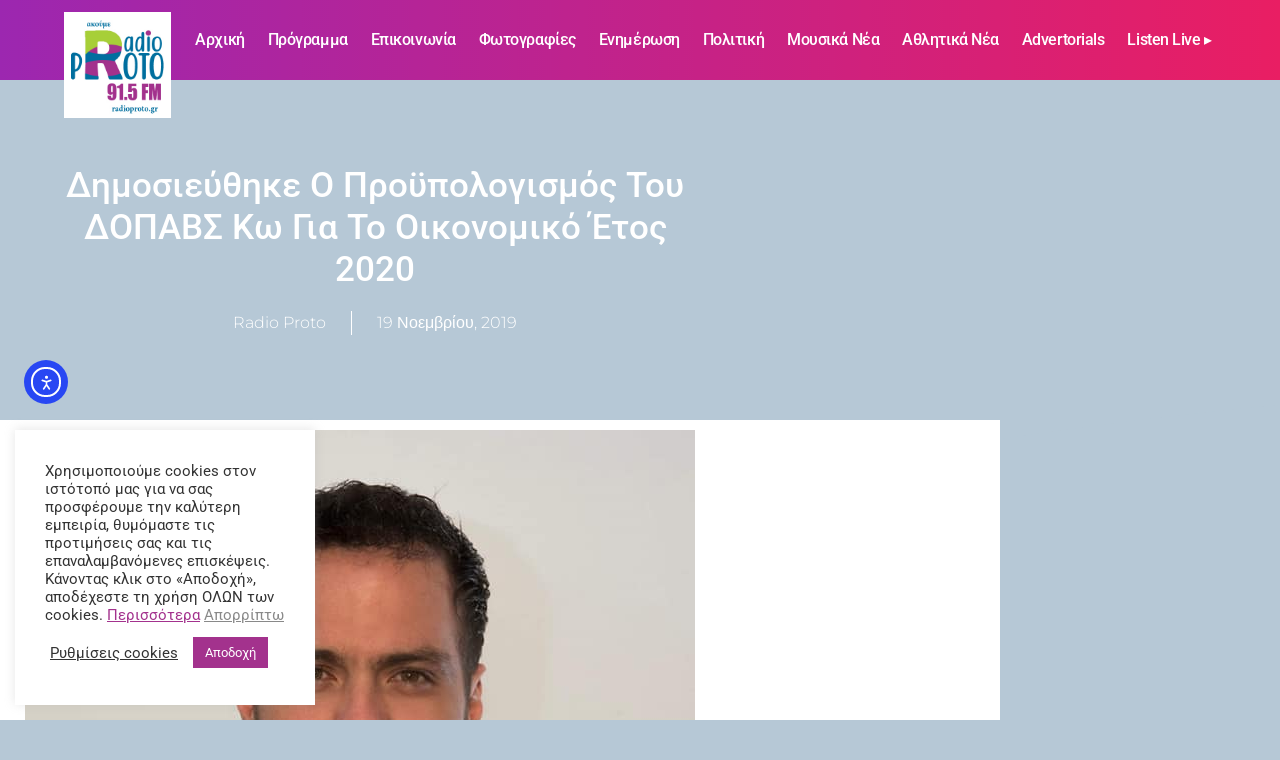

--- FILE ---
content_type: text/html; charset=UTF-8
request_url: https://radioproto.gr/%CE%B4%CE%B7%CE%BC%CE%BF%CF%83%CE%B9%CE%B5%CF%8D%CE%B8%CE%B7%CE%BA%CE%B5-%CE%BF-%CF%80%CF%81%CE%BF%CF%8B%CF%80%CE%BF%CE%BB%CE%BF%CE%B3%CE%B9%CF%83%CE%BC%CF%8C%CF%82-%CF%84%CE%BF%CF%85-%CE%B4%CE%BF/
body_size: 35856
content:
<!doctype html>
<html lang="el" prefix="og: https://ogp.me/ns#">
<head>
	<meta charset="UTF-8">
	<meta name="viewport" content="width=device-width, initial-scale=1">
	<link rel="profile" href="https://gmpg.org/xfn/11">
	
		<!-- Meta Tag Manager -->
		<meta http-equiv="X-UA-Compatible" content="IE=edge" />
		<!-- / Meta Tag Manager -->

<!-- Search Engine Optimization by Rank Math - https://rankmath.com/ -->
<title>Δημοσιεύθηκε ο προϋπολογισμός του ΔΟΠΑΒΣ Κω για το οικονομικό έτος 2020 - Radio Proto 91.5 fm</title>
<meta name="description" content="Δημοσιεύθηκε ο προϋπολογισμός του ΔΟΠΑΒΣ Κω για το οικονομικό έτος 2020"/>
<meta name="robots" content="follow, index, max-snippet:-1, max-video-preview:-1, max-image-preview:large"/>
<link rel="canonical" href="https://radioproto.gr/%ce%b4%ce%b7%ce%bc%ce%bf%cf%83%ce%b9%ce%b5%cf%8d%ce%b8%ce%b7%ce%ba%ce%b5-%ce%bf-%cf%80%cf%81%ce%bf%cf%8b%cf%80%ce%bf%ce%bb%ce%bf%ce%b3%ce%b9%cf%83%ce%bc%cf%8c%cf%82-%cf%84%ce%bf%cf%85-%ce%b4%ce%bf/" />
<meta property="og:locale" content="el_GR" />
<meta property="og:type" content="article" />
<meta property="og:title" content="Δημοσιεύθηκε ο προϋπολογισμός του ΔΟΠΑΒΣ Κω για το οικονομικό έτος 2020 - Radio Proto 91.5 fm" />
<meta property="og:description" content="Δημοσιεύθηκε ο προϋπολογισμός του ΔΟΠΑΒΣ Κω για το οικονομικό έτος 2020" />
<meta property="og:url" content="https://radioproto.gr/%ce%b4%ce%b7%ce%bc%ce%bf%cf%83%ce%b9%ce%b5%cf%8d%ce%b8%ce%b7%ce%ba%ce%b5-%ce%bf-%cf%80%cf%81%ce%bf%cf%8b%cf%80%ce%bf%ce%bb%ce%bf%ce%b3%ce%b9%cf%83%ce%bc%cf%8c%cf%82-%cf%84%ce%bf%cf%85-%ce%b4%ce%bf/" />
<meta property="og:site_name" content="Radio Proto" />
<meta property="article:publisher" content="https://www.facebook.com/RadioProto91.5/" />
<meta property="article:section" content="Ενημέρωση" />
<meta property="og:updated_time" content="2019-11-19T18:46:43+03:00" />
<meta property="og:image" content="https://radioproto.gr/wp-content/uploads/2019/11/57116373_2126257650775065_2227551321685229568_n.jpg" />
<meta property="og:image:secure_url" content="https://radioproto.gr/wp-content/uploads/2019/11/57116373_2126257650775065_2227551321685229568_n.jpg" />
<meta property="og:image:width" content="670" />
<meta property="og:image:height" content="960" />
<meta property="og:image:alt" content="57116373 2126257650775065 2227551321685229568 n" />
<meta property="og:image:type" content="image/jpeg" />
<meta property="article:published_time" content="2019-11-19T18:46:26+03:00" />
<meta property="article:modified_time" content="2019-11-19T18:46:43+03:00" />
<meta name="twitter:card" content="summary_large_image" />
<meta name="twitter:title" content="Δημοσιεύθηκε ο προϋπολογισμός του ΔΟΠΑΒΣ Κω για το οικονομικό έτος 2020 - Radio Proto 91.5 fm" />
<meta name="twitter:description" content="Δημοσιεύθηκε ο προϋπολογισμός του ΔΟΠΑΒΣ Κω για το οικονομικό έτος 2020" />
<meta name="twitter:image" content="https://radioproto.gr/wp-content/uploads/2019/11/57116373_2126257650775065_2227551321685229568_n.jpg" />
<meta name="twitter:label1" content="Written by" />
<meta name="twitter:data1" content="Radio Proto" />
<meta name="twitter:label2" content="Time to read" />
<meta name="twitter:data2" content="5 minutes" />
<script type="application/ld+json" class="rank-math-schema">{"@context":"https://schema.org","@graph":[{"@type":"Organization","@id":"https://radioproto.gr/#organization","name":"Radio Proto","url":"https://radioproto.gr","sameAs":["https://www.facebook.com/RadioProto91.5/","https://www.instagram.com/radioproto915/","https://www.youtube.com/channel/UCtiKaY1-m5l2cVZWorgoaBQ"],"logo":{"@type":"ImageObject","@id":"https://radioproto.gr/#logo","url":"https://radioproto.gr/wp-content/uploads/2019/06/radio-proto2-new.jpg","contentUrl":"https://radioproto.gr/wp-content/uploads/2019/06/radio-proto2-new.jpg","caption":"Radio Proto","inLanguage":"el","width":"300","height":"300"}},{"@type":"WebSite","@id":"https://radioproto.gr/#website","url":"https://radioproto.gr","name":"Radio Proto","publisher":{"@id":"https://radioproto.gr/#organization"},"inLanguage":"el"},{"@type":"ImageObject","@id":"https://radioproto.gr/wp-content/uploads/2019/11/57116373_2126257650775065_2227551321685229568_n.jpg","url":"https://radioproto.gr/wp-content/uploads/2019/11/57116373_2126257650775065_2227551321685229568_n.jpg","width":"670","height":"960","caption":"57116373 2126257650775065 2227551321685229568 n","inLanguage":"el"},{"@type":"WebPage","@id":"https://radioproto.gr/%ce%b4%ce%b7%ce%bc%ce%bf%cf%83%ce%b9%ce%b5%cf%8d%ce%b8%ce%b7%ce%ba%ce%b5-%ce%bf-%cf%80%cf%81%ce%bf%cf%8b%cf%80%ce%bf%ce%bb%ce%bf%ce%b3%ce%b9%cf%83%ce%bc%cf%8c%cf%82-%cf%84%ce%bf%cf%85-%ce%b4%ce%bf/#webpage","url":"https://radioproto.gr/%ce%b4%ce%b7%ce%bc%ce%bf%cf%83%ce%b9%ce%b5%cf%8d%ce%b8%ce%b7%ce%ba%ce%b5-%ce%bf-%cf%80%cf%81%ce%bf%cf%8b%cf%80%ce%bf%ce%bb%ce%bf%ce%b3%ce%b9%cf%83%ce%bc%cf%8c%cf%82-%cf%84%ce%bf%cf%85-%ce%b4%ce%bf/","name":"\u0394\u03b7\u03bc\u03bf\u03c3\u03b9\u03b5\u03cd\u03b8\u03b7\u03ba\u03b5 \u03bf \u03c0\u03c1\u03bf\u03cb\u03c0\u03bf\u03bb\u03bf\u03b3\u03b9\u03c3\u03bc\u03cc\u03c2 \u03c4\u03bf\u03c5 \u0394\u039f\u03a0\u0391\u0392\u03a3 \u039a\u03c9 \u03b3\u03b9\u03b1 \u03c4\u03bf \u03bf\u03b9\u03ba\u03bf\u03bd\u03bf\u03bc\u03b9\u03ba\u03cc \u03ad\u03c4\u03bf\u03c2 2020 - Radio Proto 91.5 fm","datePublished":"2019-11-19T18:46:26+03:00","dateModified":"2019-11-19T18:46:43+03:00","isPartOf":{"@id":"https://radioproto.gr/#website"},"primaryImageOfPage":{"@id":"https://radioproto.gr/wp-content/uploads/2019/11/57116373_2126257650775065_2227551321685229568_n.jpg"},"inLanguage":"el"},{"@type":"Person","@id":"https://radioproto.gr/author/sandy/","name":"Radio Proto","url":"https://radioproto.gr/author/sandy/","image":{"@type":"ImageObject","@id":"https://secure.gravatar.com/avatar/1d11d403ca7cccb51183704a1ddea2744847799de9464df1c9caa246ef5ead21?s=96&amp;d=mm&amp;r=g","url":"https://secure.gravatar.com/avatar/1d11d403ca7cccb51183704a1ddea2744847799de9464df1c9caa246ef5ead21?s=96&amp;d=mm&amp;r=g","caption":"Radio Proto","inLanguage":"el"},"worksFor":{"@id":"https://radioproto.gr/#organization"}},{"@type":"Article","headline":"\u0394\u03b7\u03bc\u03bf\u03c3\u03b9\u03b5\u03cd\u03b8\u03b7\u03ba\u03b5 \u03bf \u03c0\u03c1\u03bf\u03cb\u03c0\u03bf\u03bb\u03bf\u03b3\u03b9\u03c3\u03bc\u03cc\u03c2 \u03c4\u03bf\u03c5 \u0394\u039f\u03a0\u0391\u0392\u03a3 \u039a\u03c9 \u03b3\u03b9\u03b1 \u03c4\u03bf \u03bf\u03b9\u03ba\u03bf\u03bd\u03bf\u03bc\u03b9\u03ba\u03cc \u03ad\u03c4\u03bf\u03c2 2020 - Radio Proto 91.5 fm","datePublished":"2019-11-19T18:46:26+03:00","dateModified":"2019-11-19T18:46:43+03:00","author":{"@id":"https://radioproto.gr/author/sandy/","name":"Radio Proto"},"publisher":{"@id":"https://radioproto.gr/#organization"},"description":"\u0394\u03b7\u03bc\u03bf\u03c3\u03b9\u03b5\u03cd\u03b8\u03b7\u03ba\u03b5 \u03bf \u03c0\u03c1\u03bf\u03cb\u03c0\u03bf\u03bb\u03bf\u03b3\u03b9\u03c3\u03bc\u03cc\u03c2 \u03c4\u03bf\u03c5 \u0394\u039f\u03a0\u0391\u0392\u03a3 \u039a\u03c9 \u03b3\u03b9\u03b1 \u03c4\u03bf \u03bf\u03b9\u03ba\u03bf\u03bd\u03bf\u03bc\u03b9\u03ba\u03cc \u03ad\u03c4\u03bf\u03c2 2020","name":"\u0394\u03b7\u03bc\u03bf\u03c3\u03b9\u03b5\u03cd\u03b8\u03b7\u03ba\u03b5 \u03bf \u03c0\u03c1\u03bf\u03cb\u03c0\u03bf\u03bb\u03bf\u03b3\u03b9\u03c3\u03bc\u03cc\u03c2 \u03c4\u03bf\u03c5 \u0394\u039f\u03a0\u0391\u0392\u03a3 \u039a\u03c9 \u03b3\u03b9\u03b1 \u03c4\u03bf \u03bf\u03b9\u03ba\u03bf\u03bd\u03bf\u03bc\u03b9\u03ba\u03cc \u03ad\u03c4\u03bf\u03c2 2020 - Radio Proto 91.5 fm","@id":"https://radioproto.gr/%ce%b4%ce%b7%ce%bc%ce%bf%cf%83%ce%b9%ce%b5%cf%8d%ce%b8%ce%b7%ce%ba%ce%b5-%ce%bf-%cf%80%cf%81%ce%bf%cf%8b%cf%80%ce%bf%ce%bb%ce%bf%ce%b3%ce%b9%cf%83%ce%bc%cf%8c%cf%82-%cf%84%ce%bf%cf%85-%ce%b4%ce%bf/#richSnippet","isPartOf":{"@id":"https://radioproto.gr/%ce%b4%ce%b7%ce%bc%ce%bf%cf%83%ce%b9%ce%b5%cf%8d%ce%b8%ce%b7%ce%ba%ce%b5-%ce%bf-%cf%80%cf%81%ce%bf%cf%8b%cf%80%ce%bf%ce%bb%ce%bf%ce%b3%ce%b9%cf%83%ce%bc%cf%8c%cf%82-%cf%84%ce%bf%cf%85-%ce%b4%ce%bf/#webpage"},"image":{"@id":"https://radioproto.gr/wp-content/uploads/2019/11/57116373_2126257650775065_2227551321685229568_n.jpg"},"inLanguage":"el","mainEntityOfPage":{"@id":"https://radioproto.gr/%ce%b4%ce%b7%ce%bc%ce%bf%cf%83%ce%b9%ce%b5%cf%8d%ce%b8%ce%b7%ce%ba%ce%b5-%ce%bf-%cf%80%cf%81%ce%bf%cf%8b%cf%80%ce%bf%ce%bb%ce%bf%ce%b3%ce%b9%cf%83%ce%bc%cf%8c%cf%82-%cf%84%ce%bf%cf%85-%ce%b4%ce%bf/#webpage"}}]}</script>
<!-- /Rank Math WordPress SEO plugin -->

<link rel='dns-prefetch' href='//cdn.elementor.com' />
<link rel='dns-prefetch' href='//use.fontawesome.com' />
<link rel="alternate" type="application/rss+xml" title="Ροή RSS &raquo; Radio Proto 91.5 fm" href="https://radioproto.gr/feed/" />
<link rel="alternate" type="application/rss+xml" title="Ροή Σχολίων &raquo; Radio Proto 91.5 fm" href="https://radioproto.gr/comments/feed/" />
<link rel="alternate" title="oEmbed (JSON)" type="application/json+oembed" href="https://radioproto.gr/wp-json/oembed/1.0/embed?url=https%3A%2F%2Fradioproto.gr%2F%25ce%25b4%25ce%25b7%25ce%25bc%25ce%25bf%25cf%2583%25ce%25b9%25ce%25b5%25cf%258d%25ce%25b8%25ce%25b7%25ce%25ba%25ce%25b5-%25ce%25bf-%25cf%2580%25cf%2581%25ce%25bf%25cf%258b%25cf%2580%25ce%25bf%25ce%25bb%25ce%25bf%25ce%25b3%25ce%25b9%25cf%2583%25ce%25bc%25cf%258c%25cf%2582-%25cf%2584%25ce%25bf%25cf%2585-%25ce%25b4%25ce%25bf%2F" />
<link rel="alternate" title="oEmbed (XML)" type="text/xml+oembed" href="https://radioproto.gr/wp-json/oembed/1.0/embed?url=https%3A%2F%2Fradioproto.gr%2F%25ce%25b4%25ce%25b7%25ce%25bc%25ce%25bf%25cf%2583%25ce%25b9%25ce%25b5%25cf%258d%25ce%25b8%25ce%25b7%25ce%25ba%25ce%25b5-%25ce%25bf-%25cf%2580%25cf%2581%25ce%25bf%25cf%258b%25cf%2580%25ce%25bf%25ce%25bb%25ce%25bf%25ce%25b3%25ce%25b9%25cf%2583%25ce%25bc%25cf%258c%25cf%2582-%25cf%2584%25ce%25bf%25cf%2585-%25ce%25b4%25ce%25bf%2F&#038;format=xml" />
<style id='wp-img-auto-sizes-contain-inline-css'>
img:is([sizes=auto i],[sizes^="auto," i]){contain-intrinsic-size:3000px 1500px}
/*# sourceURL=wp-img-auto-sizes-contain-inline-css */
</style>
<style id='wp-emoji-styles-inline-css'>

	img.wp-smiley, img.emoji {
		display: inline !important;
		border: none !important;
		box-shadow: none !important;
		height: 1em !important;
		width: 1em !important;
		margin: 0 0.07em !important;
		vertical-align: -0.1em !important;
		background: none !important;
		padding: 0 !important;
	}
/*# sourceURL=wp-emoji-styles-inline-css */
</style>
<link rel='stylesheet' id='wp-block-library-css' href='https://radioproto.gr/wp-includes/css/dist/block-library/style.min.css?ver=6.9' media='all' />
<link data-minify="1" rel='stylesheet' id='h5ap-audioplayer-style-css' href='https://radioproto.gr/wp-content/cache/min/1/wp-content/plugins/html5-audio-player/build/blocks/audioplayer/view.css?ver=1769209992' media='all' />
<link data-minify="1" rel='stylesheet' id='bplugins-plyrio-css' href='https://radioproto.gr/wp-content/cache/min/1/wp-content/plugins/html5-audio-player/assets/css/plyr-v3.7.2.css?ver=1769209992' media='all' />
<style id='h5ap-radio-player-style-inline-css'>
:root{--h5ap-radio-bg:#232323;--h5ap-radio-primary-color:#232323}.wp-block-h5ap-radio-player .plyr___control.plyr__control--pressed .icon--not-pressed,.wp-block-h5ap-radio-player .plyr___control.plyr__control--pressed .label--not-pressed,.wp-block-h5ap-radio-player .plyr___control:not(.plyr__control--pressed) .icon--pressed,.wp-block-h5ap-radio-player .plyr___control:not(.plyr__control--pressed) .label--pressed,.wp-block-h5ap-radio-player a.plyr___control:after,.wp-block-h5ap-radio-player a.plyr___control:before{display:none}.wp-block-h5ap-radio-player .subtitle{padding-left:0}.wp-block-h5ap-radio-player .radio_skin_compacthorizontal .plyr--audio button:focus{background-color:#fff}.wp-block-h5ap-radio-player .radio_skin_compacthorizontal p{margin:0!important}.wp-block-h5ap-radio-player .lucide-radio{stroke:var(--h5ap-radio-icon-color)}.wp-block-h5ap-radio-player .plyr input[type=range]{color:var(--h5ap-radio-progress-color)}.wp-block-h5ap-radio-player .plyr .svg-icon{color:var(--h5ap-radio-icons-color)}.wp-block-h5ap-radio-player input[type=range]{background:transparent;border:none;outline:none;width:80px}.wp-block-h5ap-radio-player input[type=range]::-webkit-slider-runnable-track{border-radius:10px;box-shadow:none;height:4px}.wp-block-h5ap-radio-player input[type=range]::-moz-range-track{box-shadow:none;height:4px}.wp-block-h5ap-radio-player input[type=range]::-ms-fill-lower,.wp-block-h5ap-radio-player input[type=range]::-ms-fill-upper{border-radius:10px;box-shadow:none;height:4px}.wp-block-h5ap-radio-player .no-thumb input[type=range]::-webkit-slider-thumb{-webkit-appearance:none;appearance:none;height:0;margin-top:-4px;width:0}.wp-block-h5ap-radio-player .no-thumb input[type=range]::-moz-range-thumb{height:0;width:0}.wp-block-h5ap-radio-player .no-thumb input[type=range]::-ms-thumb{height:0;width:0}
@layer theme{:host,:root{--font-sans:ui-sans-serif,system-ui,sans-serif,"Apple Color Emoji","Segoe UI Emoji","Segoe UI Symbol","Noto Color Emoji";--font-mono:ui-monospace,SFMono-Regular,Menlo,Monaco,Consolas,"Liberation Mono","Courier New",monospace;--color-red-400:oklch(70.4% 0.191 22.216);--color-red-500:oklch(63.7% 0.237 25.331);--color-red-600:oklch(57.7% 0.245 27.325);--color-blue-50:oklch(97% 0.014 254.604);--color-blue-100:oklch(93.2% 0.032 255.585);--color-blue-400:oklch(70.7% 0.165 254.624);--color-blue-500:oklch(62.3% 0.214 259.815);--color-blue-700:oklch(48.8% 0.243 264.376);--color-blue-800:oklch(42.4% 0.199 265.638);--color-purple-600:oklch(55.8% 0.288 302.321);--color-slate-50:oklch(98.4% 0.003 247.858);--color-slate-100:oklch(96.8% 0.007 247.896);--color-slate-200:oklch(92.9% 0.013 255.508);--color-slate-400:oklch(70.4% 0.04 256.788);--color-slate-500:oklch(55.4% 0.046 257.417);--color-slate-600:oklch(44.6% 0.043 257.281);--color-slate-800:oklch(27.9% 0.041 260.031);--color-slate-900:oklch(20.8% 0.042 265.755);--color-gray-100:oklch(96.7% 0.003 264.542);--color-gray-200:oklch(92.8% 0.006 264.531);--color-gray-500:oklch(55.1% 0.027 264.364);--color-gray-600:oklch(44.6% 0.03 256.802);--color-gray-700:oklch(37.3% 0.034 259.733);--color-gray-800:oklch(27.8% 0.033 256.848);--color-white:#fff;--spacing:0.25rem;--text-xs:0.75rem;--text-xs--line-height:1.33333;--text-sm:0.875rem;--text-sm--line-height:1.42857;--text-lg:1.125rem;--text-lg--line-height:1.55556;--text-xl:1.25rem;--text-xl--line-height:1.4;--font-weight-medium:500;--font-weight-bold:700;--tracking-wider:0.05em;--radius-lg:0.5rem;--radius-xl:0.75rem;--radius-2xl:1rem;--radius-3xl:1.5rem;--animate-ping:ping 1s cubic-bezier(0,0,0.2,1) infinite;--animate-pulse:pulse 2s cubic-bezier(0.4,0,0.6,1) infinite;--blur-sm:8px;--blur-xl:24px;--default-transition-duration:150ms;--default-transition-timing-function:cubic-bezier(0.4,0,0.2,1);--default-font-family:var(--font-sans);--default-mono-font-family:var(--font-mono)}}.wp-block-h5ap-radio-player .border-none{--tw-border-style:none;border-style:none}@media(hover:hover){.wp-block-h5ap-radio-player .hover\:bg-transparent:hover{background-color:transparent}}.wp-block-h5ap-radio-player .absolute{position:absolute}.wp-block-h5ap-radio-player .leading-none{line-height:1}.wp-block-h5ap-radio-player .relative{position:relative}.wp-block-h5ap-radio-player .inset-0{inset:calc(var(--spacing)*0)}.wp-block-h5ap-radio-player .z-10{z-index:10}.wp-block-h5ap-radio-player .col-span-2{grid-column:span 2/span 2}.wp-block-h5ap-radio-player .mb-1{margin-bottom:calc(var(--spacing)*1)}.wp-block-h5ap-radio-player .mb-2{margin-bottom:calc(var(--spacing)*2)}.wp-block-h5ap-radio-player .mb-3{margin-bottom:calc(var(--spacing)*3)}.wp-block-h5ap-radio-player .mb-4{margin-bottom:calc(var(--spacing)*4)}.wp-block-h5ap-radio-player .flex{display:flex}.wp-block-h5ap-radio-player .grid{display:grid}.wp-block-h5ap-radio-player .h-2{height:calc(var(--spacing)*2)}.wp-block-h5ap-radio-player .h-3{height:calc(var(--spacing)*3)}.wp-block-h5ap-radio-player .h-5{height:calc(var(--spacing)*5)}.wp-block-h5ap-radio-player .h-6{height:calc(var(--spacing)*6)}.wp-block-h5ap-radio-player .h-8{height:calc(var(--spacing)*8)}.wp-block-h5ap-radio-player .h-12{height:calc(var(--spacing)*12)}.wp-block-h5ap-radio-player .w-2{width:calc(var(--spacing)*2)}.wp-block-h5ap-radio-player .w-3{width:calc(var(--spacing)*3)}.wp-block-h5ap-radio-player .w-5{width:calc(var(--spacing)*5)}.wp-block-h5ap-radio-player .w-8{width:calc(var(--spacing)*8)}.wp-block-h5ap-radio-player .w-12{width:calc(var(--spacing)*12)}.wp-block-h5ap-radio-player .w-full{width:100%}.wp-block-h5ap-radio-player .min-w-0{min-width:calc(var(--spacing)*0)}.wp-block-h5ap-radio-player .flex-1{flex:1}.wp-block-h5ap-radio-player .flex-shrink-0{flex-shrink:0}.wp-block-h5ap-radio-player .animate-ping{animation:var(--animate-ping)}.wp-block-h5ap-radio-player .animate-pulse{animation:var(--animate-pulse)}.wp-block-h5ap-radio-player .cursor-pointer{cursor:pointer}.wp-block-h5ap-radio-player .appearance-none{-webkit-appearance:none;-moz-appearance:none;appearance:none}.wp-block-h5ap-radio-player .grid-cols-3{grid-template-columns:repeat(3,minmax(0,1fr))}.wp-block-h5ap-radio-player .flex-col{flex-direction:column}.wp-block-h5ap-radio-player .items-center{align-items:center}.wp-block-h5ap-radio-player .justify-between{justify-content:space-between}.wp-block-h5ap-radio-player .justify-center{justify-content:center}.wp-block-h5ap-radio-player .justify-end{justify-content:flex-end}.wp-block-h5ap-radio-player .gap-2{gap:calc(var(--spacing)*2)}.wp-block-h5ap-radio-player .gap-4{gap:calc(var(--spacing)*4)}:where(.wp-block-h5ap-radio-player .space-x-2>:not(:last-child)){--tw-space-x-reverse:0;margin-inline-end:calc(var(--spacing)*2*(1 - var(--tw-space-x-reverse)));margin-inline-start:calc(var(--spacing)*2*var(--tw-space-x-reverse))}:where(.wp-block-h5ap-radio-player .space-x-3>:not(:last-child)){--tw-space-x-reverse:0;margin-inline-end:calc(var(--spacing)*3*(1 - var(--tw-space-x-reverse)));margin-inline-start:calc(var(--spacing)*3*var(--tw-space-x-reverse))}:where(.wp-block-h5ap-radio-player .space-x-4>:not(:last-child)){--tw-space-x-reverse:0;margin-inline-end:calc(var(--spacing)*4*(1 - var(--tw-space-x-reverse)));margin-inline-start:calc(var(--spacing)*4*var(--tw-space-x-reverse))}.wp-block-h5ap-radio-player .truncate{overflow:hidden;text-overflow:ellipsis;white-space:nowrap}.wp-block-h5ap-radio-player .overflow-hidden{overflow:hidden}.wp-block-h5ap-radio-player .rounded{border-radius:.25rem}.wp-block-h5ap-radio-player .rounded-2xl{border-radius:var(--radius-2xl)}.wp-block-h5ap-radio-player .rounded-3xl{border-radius:var(--radius-3xl)}.wp-block-h5ap-radio-player .rounded-full{border-radius:calc(infinity*1px)}.wp-block-h5ap-radio-player .rounded-lg{border-radius:var(--radius-lg)}.wp-block-h5ap-radio-player .rounded-xl{border-radius:var(--radius-xl)}.wp-block-h5ap-radio-player .border{border-style:var(--tw-border-style);border-width:1px}.wp-block-h5ap-radio-player .border-blue-100{border-color:var(--color-blue-100)}.wp-block-h5ap-radio-player .border-slate-200{border-color:var(--color-slate-200)}.wp-block-h5ap-radio-player .border-white\/20{border-color:color-mix(in srgb,#fff 20%,transparent)}@supports(color:color-mix(in lab,red,red)){.wp-block-h5ap-radio-player .border-white\/20{border-color:color-mix(in oklab,var(--color-white) 20%,transparent)}}.wp-block-h5ap-radio-player .border-white\/40{border-color:color-mix(in srgb,#fff 40%,transparent)}@supports(color:color-mix(in lab,red,red)){.wp-block-h5ap-radio-player .border-white\/40{border-color:color-mix(in oklab,var(--color-white) 40%,transparent)}}.wp-block-h5ap-radio-player .bg-blue-50{background-color:var(--color-blue-50)}.wp-block-h5ap-radio-player .bg-gray-200{background-color:var(--color-gray-200)}.wp-block-h5ap-radio-player .bg-gray-800{background-color:var(--color-gray-800)}.wp-block-h5ap-radio-player .bg-red-500{background-color:var(--color-red-500)}.wp-block-h5ap-radio-player .bg-slate-900{background-color:var(--color-slate-900)}.wp-block-h5ap-radio-player .bg-white{background-color:var(--color-white)}.wp-block-h5ap-radio-player .bg-white\/30{background-color:color-mix(in srgb,#fff 30%,transparent)}@supports(color:color-mix(in lab,red,red)){.wp-block-h5ap-radio-player .bg-white\/30{background-color:color-mix(in oklab,var(--color-white) 30%,transparent)}}.wp-block-h5ap-radio-player .bg-gradient-to-br{--tw-gradient-position:to bottom right in oklab;background-image:linear-gradient(var(--tw-gradient-stops))}.wp-block-h5ap-radio-player .bg-gradient-to-r{--tw-gradient-position:to right in oklab;background-image:linear-gradient(var(--tw-gradient-stops))}.wp-block-h5ap-radio-player .from-blue-400\/10{--tw-gradient-from:color-mix(in srgb,oklch(70.7% 0.165 254.624) 10%,transparent);--tw-gradient-stops:var(--tw-gradient-via-stops,var(--tw-gradient-position),var(--tw-gradient-from) var(--tw-gradient-from-position),var(--tw-gradient-to) var(--tw-gradient-to-position))}@supports(color:color-mix(in lab,red,red)){.wp-block-h5ap-radio-player .from-blue-400\/10{--tw-gradient-from:color-mix(in oklab,var(--color-blue-400) 10%,transparent)}}.wp-block-h5ap-radio-player .from-slate-50{--tw-gradient-from:var(--color-slate-50);--tw-gradient-stops:var(--tw-gradient-via-stops,var(--tw-gradient-position),var(--tw-gradient-from) var(--tw-gradient-from-position),var(--tw-gradient-to) var(--tw-gradient-to-position))}.wp-block-h5ap-radio-player .from-white\/20{--tw-gradient-from:color-mix(in srgb,#fff 20%,transparent);--tw-gradient-stops:var(--tw-gradient-via-stops,var(--tw-gradient-position),var(--tw-gradient-from) var(--tw-gradient-from-position),var(--tw-gradient-to) var(--tw-gradient-to-position))}@supports(color:color-mix(in lab,red,red)){.wp-block-h5ap-radio-player .from-white\/20{--tw-gradient-from:color-mix(in oklab,var(--color-white) 20%,transparent)}}.wp-block-h5ap-radio-player .to-purple-600\/10{--tw-gradient-to:color-mix(in srgb,oklch(55.8% 0.288 302.321) 10%,transparent);--tw-gradient-stops:var(--tw-gradient-via-stops,var(--tw-gradient-position),var(--tw-gradient-from) var(--tw-gradient-from-position),var(--tw-gradient-to) var(--tw-gradient-to-position))}@supports(color:color-mix(in lab,red,red)){.wp-block-h5ap-radio-player .to-purple-600\/10{--tw-gradient-to:color-mix(in oklab,var(--color-purple-600) 10%,transparent)}}.wp-block-h5ap-radio-player .to-slate-100{--tw-gradient-to:var(--color-slate-100);--tw-gradient-stops:var(--tw-gradient-via-stops,var(--tw-gradient-position),var(--tw-gradient-from) var(--tw-gradient-from-position),var(--tw-gradient-to) var(--tw-gradient-to-position))}.wp-block-h5ap-radio-player .to-white\/10{--tw-gradient-to:color-mix(in srgb,#fff 10%,transparent);--tw-gradient-stops:var(--tw-gradient-via-stops,var(--tw-gradient-position),var(--tw-gradient-from) var(--tw-gradient-from-position),var(--tw-gradient-to) var(--tw-gradient-to-position))}@supports(color:color-mix(in lab,red,red)){.wp-block-h5ap-radio-player .to-white\/10{--tw-gradient-to:color-mix(in oklab,var(--color-white) 10%,transparent)}}.wp-block-h5ap-radio-player .p-0{padding:calc(var(--spacing)*0)}.wp-block-h5ap-radio-player .p-4{padding:calc(var(--spacing)*4)}.wp-block-h5ap-radio-player .p-6{padding:calc(var(--spacing)*6)}.wp-block-h5ap-radio-player .px-2{padding-inline:calc(var(--spacing)*2)}.wp-block-h5ap-radio-player .px-6{padding-inline:calc(var(--spacing)*6)}.wp-block-h5ap-radio-player .py-3{padding-block:calc(var(--spacing)*3)}.wp-block-h5ap-radio-player .text-lg{font-size:var(--text-lg);line-height:var(--tw-leading,var(--text-lg--line-height))}.wp-block-h5ap-radio-player .text-sm{font-size:var(--text-sm);line-height:var(--tw-leading,var(--text-sm--line-height))}.wp-block-h5ap-radio-player .text-xl{font-size:var(--text-xl);line-height:var(--tw-leading,var(--text-xl--line-height))}.wp-block-h5ap-radio-player .text-xs{font-size:var(--text-xs);line-height:var(--tw-leading,var(--text-xs--line-height))}.wp-block-h5ap-radio-player .font-bold{--tw-font-weight:var(--font-weight-bold);font-weight:var(--font-weight-bold)}.wp-block-h5ap-radio-player .font-medium{--tw-font-weight:var(--font-weight-medium);font-weight:var(--font-weight-medium)}.wp-block-h5ap-radio-player .tracking-wider{--tw-tracking:var(--tracking-wider);letter-spacing:var(--tracking-wider)}.wp-block-h5ap-radio-player .text-blue-500{color:var(--color-blue-500)}.wp-block-h5ap-radio-player .text-blue-700{color:var(--color-blue-700)}.wp-block-h5ap-radio-player .text-blue-800{color:var(--color-blue-800)}.wp-block-h5ap-radio-player .text-gray-500{color:var(--color-gray-500)}.wp-block-h5ap-radio-player .text-gray-600{color:var(--color-gray-600)}.wp-block-h5ap-radio-player .text-gray-700{color:var(--color-gray-700)}.wp-block-h5ap-radio-player .text-gray-800{color:var(--color-gray-800)}.wp-block-h5ap-radio-player .text-red-400{color:var(--color-red-400)}.wp-block-h5ap-radio-player .text-red-600{color:var(--color-red-600)}.wp-block-h5ap-radio-player .text-slate-400{color:var(--color-slate-400)}.wp-block-h5ap-radio-player .text-slate-500{color:var(--color-slate-500)}.wp-block-h5ap-radio-player .text-slate-600{color:var(--color-slate-600)}.wp-block-h5ap-radio-player .text-slate-800{color:var(--color-slate-800)}.wp-block-h5ap-radio-player .text-slate-900{color:var(--color-slate-900)}.wp-block-h5ap-radio-player .text-white{color:var(--color-white)}.wp-block-h5ap-radio-player .uppercase{text-transform:uppercase}.wp-block-h5ap-radio-player .opacity-75{opacity:75%}.wp-block-h5ap-radio-player .shadow-2xl{--tw-shadow:0 25px 50px -12px var(--tw-shadow-color,rgba(0,0,0,.25))}.wp-block-h5ap-radio-player .shadow-2xl,.wp-block-h5ap-radio-player .shadow-lg{box-shadow:var(--tw-inset-shadow),var(--tw-inset-ring-shadow),var(--tw-ring-offset-shadow),var(--tw-ring-shadow),var(--tw-shadow)}.wp-block-h5ap-radio-player .shadow-lg{--tw-shadow:0 10px 15px -3px var(--tw-shadow-color,rgba(0,0,0,.1)),0 4px 6px -4px var(--tw-shadow-color,rgba(0,0,0,.1))}.wp-block-h5ap-radio-player .shadow-md{--tw-shadow:0 4px 6px -1px var(--tw-shadow-color,rgba(0,0,0,.1)),0 2px 4px -2px var(--tw-shadow-color,rgba(0,0,0,.1))}.wp-block-h5ap-radio-player .shadow-md,.wp-block-h5ap-radio-player .shadow-xl{box-shadow:var(--tw-inset-shadow),var(--tw-inset-ring-shadow),var(--tw-ring-offset-shadow),var(--tw-ring-shadow),var(--tw-shadow)}.wp-block-h5ap-radio-player .shadow-xl{--tw-shadow:0 20px 25px -5px var(--tw-shadow-color,rgba(0,0,0,.1)),0 8px 10px -6px var(--tw-shadow-color,rgba(0,0,0,.1))}.wp-block-h5ap-radio-player .backdrop-blur-sm{--tw-backdrop-blur:blur(var(--blur-sm))}.wp-block-h5ap-radio-player .backdrop-blur-sm,.wp-block-h5ap-radio-player .backdrop-blur-xl{-webkit-backdrop-filter:var(--tw-backdrop-blur, ) var(--tw-backdrop-brightness, ) var(--tw-backdrop-contrast, ) var(--tw-backdrop-grayscale, ) var(--tw-backdrop-hue-rotate, ) var(--tw-backdrop-invert, ) var(--tw-backdrop-opacity, ) var(--tw-backdrop-saturate, ) var(--tw-backdrop-sepia, );backdrop-filter:var(--tw-backdrop-blur, ) var(--tw-backdrop-brightness, ) var(--tw-backdrop-contrast, ) var(--tw-backdrop-grayscale, ) var(--tw-backdrop-hue-rotate, ) var(--tw-backdrop-invert, ) var(--tw-backdrop-opacity, ) var(--tw-backdrop-saturate, ) var(--tw-backdrop-sepia, )}.wp-block-h5ap-radio-player .backdrop-blur-xl{--tw-backdrop-blur:blur(var(--blur-xl))}.wp-block-h5ap-radio-player .transition-all{transition-duration:var(--tw-duration,var(--default-transition-duration));transition-property:all;transition-timing-function:var(--tw-ease,var(--default-transition-timing-function))}.wp-block-h5ap-radio-player .transition-colors{transition-duration:var(--tw-duration,var(--default-transition-duration));transition-property:color,background-color,border-color,outline-color,text-decoration-color,fill,stroke,--tw-gradient-from,--tw-gradient-via,--tw-gradient-to;transition-timing-function:var(--tw-ease,var(--default-transition-timing-function))}.wp-block-h5ap-radio-player .duration-200{--tw-duration:200ms;transition-duration:.2s}.wp-block-h5ap-radio-player .duration-300{--tw-duration:300ms;transition-duration:.3s}@media(hover:hover){.wp-block-h5ap-radio-player .hover\:scale-105:hover{--tw-scale-x:105%;--tw-scale-y:105%;--tw-scale-z:105%;scale:var(--tw-scale-x) var(--tw-scale-y)}.wp-block-h5ap-radio-player .hover\:bg-gray-100:hover{background-color:var(--color-gray-100)}.wp-block-h5ap-radio-player .hover\:bg-slate-800:hover{background-color:var(--color-slate-800)}.wp-block-h5ap-radio-player .hover\:bg-white\/40:hover{background-color:color-mix(in srgb,#fff 40%,transparent)}}@media(hover:hover){@supports(color:color-mix(in lab,red,red)){.wp-block-h5ap-radio-player .hover\:bg-white\/40:hover{background-color:color-mix(in oklab,var(--color-white) 40%,transparent)}}}@media(hover:hover){.wp-block-h5ap-radio-player .hover\:text-blue-500:hover{color:var(--color-blue-500)}.wp-block-h5ap-radio-player .hover\:text-red-500:hover{color:var(--color-red-500)}.wp-block-h5ap-radio-player .hover\:text-slate-600:hover{color:var(--color-slate-600)}.wp-block-h5ap-radio-player .hover\:shadow-lg:hover{--tw-shadow:0 10px 15px -3px var(--tw-shadow-color,rgba(0,0,0,.1)),0 4px 6px -4px var(--tw-shadow-color,rgba(0,0,0,.1));box-shadow:var(--tw-inset-shadow),var(--tw-inset-ring-shadow),var(--tw-ring-offset-shadow),var(--tw-ring-shadow),var(--tw-shadow)}}@property --tw-space-x-reverse{syntax:"*";inherits:false;initial-value:0}@property --tw-border-style{syntax:"*";inherits:false;initial-value:solid}@property --tw-gradient-position{syntax:"*";inherits:false}@property --tw-gradient-from{syntax:"<color>";inherits:false;initial-value:transparent}@property --tw-gradient-via{syntax:"<color>";inherits:false;initial-value:transparent}@property --tw-gradient-to{syntax:"<color>";inherits:false;initial-value:transparent}@property --tw-gradient-stops{syntax:"*";inherits:false}@property --tw-gradient-via-stops{syntax:"*";inherits:false}@property --tw-gradient-from-position{syntax:"<length-percentage>";inherits:false;initial-value:0}@property --tw-gradient-via-position{syntax:"<length-percentage>";inherits:false;initial-value:50%}@property --tw-gradient-to-position{syntax:"<length-percentage>";inherits:false;initial-value:100%}@property --tw-font-weight{syntax:"*";inherits:false}@property --tw-tracking{syntax:"*";inherits:false}@property --tw-shadow{syntax:"*";inherits:false;initial-value:0 0 transparent}@property --tw-shadow-color{syntax:"*";inherits:false}@property --tw-shadow-alpha{syntax:"<percentage>";inherits:false;initial-value:100%}@property --tw-inset-shadow{syntax:"*";inherits:false;initial-value:0 0 transparent}@property --tw-inset-shadow-color{syntax:"*";inherits:false}@property --tw-inset-shadow-alpha{syntax:"<percentage>";inherits:false;initial-value:100%}@property --tw-ring-color{syntax:"*";inherits:false}@property --tw-ring-shadow{syntax:"*";inherits:false;initial-value:0 0 transparent}@property --tw-inset-ring-color{syntax:"*";inherits:false}@property --tw-inset-ring-shadow{syntax:"*";inherits:false;initial-value:0 0 transparent}@property --tw-ring-inset{syntax:"*";inherits:false}@property --tw-ring-offset-width{syntax:"<length>";inherits:false;initial-value:0}@property --tw-ring-offset-color{syntax:"*";inherits:false;initial-value:#fff}@property --tw-ring-offset-shadow{syntax:"*";inherits:false;initial-value:0 0 transparent}@property --tw-backdrop-blur{syntax:"*";inherits:false}@property --tw-backdrop-brightness{syntax:"*";inherits:false}@property --tw-backdrop-contrast{syntax:"*";inherits:false}@property --tw-backdrop-grayscale{syntax:"*";inherits:false}@property --tw-backdrop-hue-rotate{syntax:"*";inherits:false}@property --tw-backdrop-invert{syntax:"*";inherits:false}@property --tw-backdrop-opacity{syntax:"*";inherits:false}@property --tw-backdrop-saturate{syntax:"*";inherits:false}@property --tw-backdrop-sepia{syntax:"*";inherits:false}@property --tw-duration{syntax:"*";inherits:false}@property --tw-scale-x{syntax:"*";inherits:false;initial-value:1}@property --tw-scale-y{syntax:"*";inherits:false;initial-value:1}@property --tw-scale-z{syntax:"*";inherits:false;initial-value:1}@keyframes ping{75%,to{opacity:0;transform:scale(2)}}@keyframes pulse{50%{opacity:.5}}@layer properties{@supports((-webkit-hyphens:none) and (not (margin-trim:inline))) or ((-moz-orient:inline) and (not (color:rgb(from red r g b)))){*,::backdrop,:after,:before{--tw-space-x-reverse:0;--tw-border-style:solid;--tw-gradient-position:initial;--tw-gradient-from:#0000;--tw-gradient-via:#0000;--tw-gradient-to:#0000;--tw-gradient-stops:initial;--tw-gradient-via-stops:initial;--tw-gradient-from-position:0%;--tw-gradient-via-position:50%;--tw-gradient-to-position:100%;--tw-font-weight:initial;--tw-tracking:initial;--tw-shadow:0 0 #0000;--tw-shadow-color:initial;--tw-shadow-alpha:100%;--tw-inset-shadow:0 0 #0000;--tw-inset-shadow-color:initial;--tw-inset-shadow-alpha:100%;--tw-ring-color:initial;--tw-ring-shadow:0 0 #0000;--tw-inset-ring-color:initial;--tw-inset-ring-shadow:0 0 #0000;--tw-ring-inset:initial;--tw-ring-offset-width:0px;--tw-ring-offset-color:#fff;--tw-ring-offset-shadow:0 0 #0000;--tw-backdrop-blur:initial;--tw-backdrop-brightness:initial;--tw-backdrop-contrast:initial;--tw-backdrop-grayscale:initial;--tw-backdrop-hue-rotate:initial;--tw-backdrop-invert:initial;--tw-backdrop-opacity:initial;--tw-backdrop-saturate:initial;--tw-backdrop-sepia:initial;--tw-duration:initial;--tw-scale-x:1;--tw-scale-y:1;--tw-scale-z:1}}}

/*# sourceURL=https://radioproto.gr/wp-content/plugins/html5-audio-player/build/blocks/radio-player/view.css */
</style>
<style id='global-styles-inline-css'>
:root{--wp--preset--aspect-ratio--square: 1;--wp--preset--aspect-ratio--4-3: 4/3;--wp--preset--aspect-ratio--3-4: 3/4;--wp--preset--aspect-ratio--3-2: 3/2;--wp--preset--aspect-ratio--2-3: 2/3;--wp--preset--aspect-ratio--16-9: 16/9;--wp--preset--aspect-ratio--9-16: 9/16;--wp--preset--color--black: #000000;--wp--preset--color--cyan-bluish-gray: #abb8c3;--wp--preset--color--white: #ffffff;--wp--preset--color--pale-pink: #f78da7;--wp--preset--color--vivid-red: #cf2e2e;--wp--preset--color--luminous-vivid-orange: #ff6900;--wp--preset--color--luminous-vivid-amber: #fcb900;--wp--preset--color--light-green-cyan: #7bdcb5;--wp--preset--color--vivid-green-cyan: #00d084;--wp--preset--color--pale-cyan-blue: #8ed1fc;--wp--preset--color--vivid-cyan-blue: #0693e3;--wp--preset--color--vivid-purple: #9b51e0;--wp--preset--gradient--vivid-cyan-blue-to-vivid-purple: linear-gradient(135deg,rgb(6,147,227) 0%,rgb(155,81,224) 100%);--wp--preset--gradient--light-green-cyan-to-vivid-green-cyan: linear-gradient(135deg,rgb(122,220,180) 0%,rgb(0,208,130) 100%);--wp--preset--gradient--luminous-vivid-amber-to-luminous-vivid-orange: linear-gradient(135deg,rgb(252,185,0) 0%,rgb(255,105,0) 100%);--wp--preset--gradient--luminous-vivid-orange-to-vivid-red: linear-gradient(135deg,rgb(255,105,0) 0%,rgb(207,46,46) 100%);--wp--preset--gradient--very-light-gray-to-cyan-bluish-gray: linear-gradient(135deg,rgb(238,238,238) 0%,rgb(169,184,195) 100%);--wp--preset--gradient--cool-to-warm-spectrum: linear-gradient(135deg,rgb(74,234,220) 0%,rgb(151,120,209) 20%,rgb(207,42,186) 40%,rgb(238,44,130) 60%,rgb(251,105,98) 80%,rgb(254,248,76) 100%);--wp--preset--gradient--blush-light-purple: linear-gradient(135deg,rgb(255,206,236) 0%,rgb(152,150,240) 100%);--wp--preset--gradient--blush-bordeaux: linear-gradient(135deg,rgb(254,205,165) 0%,rgb(254,45,45) 50%,rgb(107,0,62) 100%);--wp--preset--gradient--luminous-dusk: linear-gradient(135deg,rgb(255,203,112) 0%,rgb(199,81,192) 50%,rgb(65,88,208) 100%);--wp--preset--gradient--pale-ocean: linear-gradient(135deg,rgb(255,245,203) 0%,rgb(182,227,212) 50%,rgb(51,167,181) 100%);--wp--preset--gradient--electric-grass: linear-gradient(135deg,rgb(202,248,128) 0%,rgb(113,206,126) 100%);--wp--preset--gradient--midnight: linear-gradient(135deg,rgb(2,3,129) 0%,rgb(40,116,252) 100%);--wp--preset--font-size--small: 13px;--wp--preset--font-size--medium: 20px;--wp--preset--font-size--large: 36px;--wp--preset--font-size--x-large: 42px;--wp--preset--spacing--20: 0.44rem;--wp--preset--spacing--30: 0.67rem;--wp--preset--spacing--40: 1rem;--wp--preset--spacing--50: 1.5rem;--wp--preset--spacing--60: 2.25rem;--wp--preset--spacing--70: 3.38rem;--wp--preset--spacing--80: 5.06rem;--wp--preset--shadow--natural: 6px 6px 9px rgba(0, 0, 0, 0.2);--wp--preset--shadow--deep: 12px 12px 50px rgba(0, 0, 0, 0.4);--wp--preset--shadow--sharp: 6px 6px 0px rgba(0, 0, 0, 0.2);--wp--preset--shadow--outlined: 6px 6px 0px -3px rgb(255, 255, 255), 6px 6px rgb(0, 0, 0);--wp--preset--shadow--crisp: 6px 6px 0px rgb(0, 0, 0);}:root { --wp--style--global--content-size: 800px;--wp--style--global--wide-size: 1200px; }:where(body) { margin: 0; }.wp-site-blocks > .alignleft { float: left; margin-right: 2em; }.wp-site-blocks > .alignright { float: right; margin-left: 2em; }.wp-site-blocks > .aligncenter { justify-content: center; margin-left: auto; margin-right: auto; }:where(.wp-site-blocks) > * { margin-block-start: 24px; margin-block-end: 0; }:where(.wp-site-blocks) > :first-child { margin-block-start: 0; }:where(.wp-site-blocks) > :last-child { margin-block-end: 0; }:root { --wp--style--block-gap: 24px; }:root :where(.is-layout-flow) > :first-child{margin-block-start: 0;}:root :where(.is-layout-flow) > :last-child{margin-block-end: 0;}:root :where(.is-layout-flow) > *{margin-block-start: 24px;margin-block-end: 0;}:root :where(.is-layout-constrained) > :first-child{margin-block-start: 0;}:root :where(.is-layout-constrained) > :last-child{margin-block-end: 0;}:root :where(.is-layout-constrained) > *{margin-block-start: 24px;margin-block-end: 0;}:root :where(.is-layout-flex){gap: 24px;}:root :where(.is-layout-grid){gap: 24px;}.is-layout-flow > .alignleft{float: left;margin-inline-start: 0;margin-inline-end: 2em;}.is-layout-flow > .alignright{float: right;margin-inline-start: 2em;margin-inline-end: 0;}.is-layout-flow > .aligncenter{margin-left: auto !important;margin-right: auto !important;}.is-layout-constrained > .alignleft{float: left;margin-inline-start: 0;margin-inline-end: 2em;}.is-layout-constrained > .alignright{float: right;margin-inline-start: 2em;margin-inline-end: 0;}.is-layout-constrained > .aligncenter{margin-left: auto !important;margin-right: auto !important;}.is-layout-constrained > :where(:not(.alignleft):not(.alignright):not(.alignfull)){max-width: var(--wp--style--global--content-size);margin-left: auto !important;margin-right: auto !important;}.is-layout-constrained > .alignwide{max-width: var(--wp--style--global--wide-size);}body .is-layout-flex{display: flex;}.is-layout-flex{flex-wrap: wrap;align-items: center;}.is-layout-flex > :is(*, div){margin: 0;}body .is-layout-grid{display: grid;}.is-layout-grid > :is(*, div){margin: 0;}body{padding-top: 0px;padding-right: 0px;padding-bottom: 0px;padding-left: 0px;}a:where(:not(.wp-element-button)){text-decoration: underline;}:root :where(.wp-element-button, .wp-block-button__link){background-color: #32373c;border-width: 0;color: #fff;font-family: inherit;font-size: inherit;font-style: inherit;font-weight: inherit;letter-spacing: inherit;line-height: inherit;padding-top: calc(0.667em + 2px);padding-right: calc(1.333em + 2px);padding-bottom: calc(0.667em + 2px);padding-left: calc(1.333em + 2px);text-decoration: none;text-transform: inherit;}.has-black-color{color: var(--wp--preset--color--black) !important;}.has-cyan-bluish-gray-color{color: var(--wp--preset--color--cyan-bluish-gray) !important;}.has-white-color{color: var(--wp--preset--color--white) !important;}.has-pale-pink-color{color: var(--wp--preset--color--pale-pink) !important;}.has-vivid-red-color{color: var(--wp--preset--color--vivid-red) !important;}.has-luminous-vivid-orange-color{color: var(--wp--preset--color--luminous-vivid-orange) !important;}.has-luminous-vivid-amber-color{color: var(--wp--preset--color--luminous-vivid-amber) !important;}.has-light-green-cyan-color{color: var(--wp--preset--color--light-green-cyan) !important;}.has-vivid-green-cyan-color{color: var(--wp--preset--color--vivid-green-cyan) !important;}.has-pale-cyan-blue-color{color: var(--wp--preset--color--pale-cyan-blue) !important;}.has-vivid-cyan-blue-color{color: var(--wp--preset--color--vivid-cyan-blue) !important;}.has-vivid-purple-color{color: var(--wp--preset--color--vivid-purple) !important;}.has-black-background-color{background-color: var(--wp--preset--color--black) !important;}.has-cyan-bluish-gray-background-color{background-color: var(--wp--preset--color--cyan-bluish-gray) !important;}.has-white-background-color{background-color: var(--wp--preset--color--white) !important;}.has-pale-pink-background-color{background-color: var(--wp--preset--color--pale-pink) !important;}.has-vivid-red-background-color{background-color: var(--wp--preset--color--vivid-red) !important;}.has-luminous-vivid-orange-background-color{background-color: var(--wp--preset--color--luminous-vivid-orange) !important;}.has-luminous-vivid-amber-background-color{background-color: var(--wp--preset--color--luminous-vivid-amber) !important;}.has-light-green-cyan-background-color{background-color: var(--wp--preset--color--light-green-cyan) !important;}.has-vivid-green-cyan-background-color{background-color: var(--wp--preset--color--vivid-green-cyan) !important;}.has-pale-cyan-blue-background-color{background-color: var(--wp--preset--color--pale-cyan-blue) !important;}.has-vivid-cyan-blue-background-color{background-color: var(--wp--preset--color--vivid-cyan-blue) !important;}.has-vivid-purple-background-color{background-color: var(--wp--preset--color--vivid-purple) !important;}.has-black-border-color{border-color: var(--wp--preset--color--black) !important;}.has-cyan-bluish-gray-border-color{border-color: var(--wp--preset--color--cyan-bluish-gray) !important;}.has-white-border-color{border-color: var(--wp--preset--color--white) !important;}.has-pale-pink-border-color{border-color: var(--wp--preset--color--pale-pink) !important;}.has-vivid-red-border-color{border-color: var(--wp--preset--color--vivid-red) !important;}.has-luminous-vivid-orange-border-color{border-color: var(--wp--preset--color--luminous-vivid-orange) !important;}.has-luminous-vivid-amber-border-color{border-color: var(--wp--preset--color--luminous-vivid-amber) !important;}.has-light-green-cyan-border-color{border-color: var(--wp--preset--color--light-green-cyan) !important;}.has-vivid-green-cyan-border-color{border-color: var(--wp--preset--color--vivid-green-cyan) !important;}.has-pale-cyan-blue-border-color{border-color: var(--wp--preset--color--pale-cyan-blue) !important;}.has-vivid-cyan-blue-border-color{border-color: var(--wp--preset--color--vivid-cyan-blue) !important;}.has-vivid-purple-border-color{border-color: var(--wp--preset--color--vivid-purple) !important;}.has-vivid-cyan-blue-to-vivid-purple-gradient-background{background: var(--wp--preset--gradient--vivid-cyan-blue-to-vivid-purple) !important;}.has-light-green-cyan-to-vivid-green-cyan-gradient-background{background: var(--wp--preset--gradient--light-green-cyan-to-vivid-green-cyan) !important;}.has-luminous-vivid-amber-to-luminous-vivid-orange-gradient-background{background: var(--wp--preset--gradient--luminous-vivid-amber-to-luminous-vivid-orange) !important;}.has-luminous-vivid-orange-to-vivid-red-gradient-background{background: var(--wp--preset--gradient--luminous-vivid-orange-to-vivid-red) !important;}.has-very-light-gray-to-cyan-bluish-gray-gradient-background{background: var(--wp--preset--gradient--very-light-gray-to-cyan-bluish-gray) !important;}.has-cool-to-warm-spectrum-gradient-background{background: var(--wp--preset--gradient--cool-to-warm-spectrum) !important;}.has-blush-light-purple-gradient-background{background: var(--wp--preset--gradient--blush-light-purple) !important;}.has-blush-bordeaux-gradient-background{background: var(--wp--preset--gradient--blush-bordeaux) !important;}.has-luminous-dusk-gradient-background{background: var(--wp--preset--gradient--luminous-dusk) !important;}.has-pale-ocean-gradient-background{background: var(--wp--preset--gradient--pale-ocean) !important;}.has-electric-grass-gradient-background{background: var(--wp--preset--gradient--electric-grass) !important;}.has-midnight-gradient-background{background: var(--wp--preset--gradient--midnight) !important;}.has-small-font-size{font-size: var(--wp--preset--font-size--small) !important;}.has-medium-font-size{font-size: var(--wp--preset--font-size--medium) !important;}.has-large-font-size{font-size: var(--wp--preset--font-size--large) !important;}.has-x-large-font-size{font-size: var(--wp--preset--font-size--x-large) !important;}
:root :where(.wp-block-pullquote){font-size: 1.5em;line-height: 1.6;}
/*# sourceURL=global-styles-inline-css */
</style>
<link data-minify="1" rel='stylesheet' id='contact-form-7-css' href='https://radioproto.gr/wp-content/cache/min/1/wp-content/plugins/contact-form-7/includes/css/styles.css?ver=1769209992' media='all' />
<link data-minify="1" rel='stylesheet' id='cookie-law-info-css' href='https://radioproto.gr/wp-content/cache/min/1/wp-content/plugins/cookie-law-info/legacy/public/css/cookie-law-info-public.css?ver=1769209992' media='all' />
<link data-minify="1" rel='stylesheet' id='cookie-law-info-gdpr-css' href='https://radioproto.gr/wp-content/cache/min/1/wp-content/plugins/cookie-law-info/legacy/public/css/cookie-law-info-gdpr.css?ver=1769209992' media='all' />
<link data-minify="1" rel='stylesheet' id='h5ap-public-css' href='https://radioproto.gr/wp-content/cache/min/1/wp-content/plugins/html5-audio-player/assets/css/style.css?ver=1769209992' media='all' />
<link data-minify="1" rel='stylesheet' id='ea11y-widget-fonts-css' href='https://radioproto.gr/wp-content/cache/min/1/wp-content/plugins/pojo-accessibility/assets/build/fonts.css?ver=1769209992' media='all' />
<link data-minify="1" rel='stylesheet' id='ea11y-skip-link-css' href='https://radioproto.gr/wp-content/cache/min/1/wp-content/plugins/pojo-accessibility/assets/build/skip-link.css?ver=1769209992' media='all' />
<link data-minify="1" rel='stylesheet' id='hello-elementor-css' href='https://radioproto.gr/wp-content/cache/min/1/wp-content/themes/hello-elementor/assets/css/reset.css?ver=1769209992' media='all' />
<link data-minify="1" rel='stylesheet' id='hello-elementor-theme-style-css' href='https://radioproto.gr/wp-content/cache/min/1/wp-content/themes/hello-elementor/assets/css/theme.css?ver=1769209992' media='all' />
<link data-minify="1" rel='stylesheet' id='hello-elementor-header-footer-css' href='https://radioproto.gr/wp-content/cache/min/1/wp-content/themes/hello-elementor/assets/css/header-footer.css?ver=1769209992' media='all' />
<link rel='stylesheet' id='elementor-frontend-css' href='https://radioproto.gr/wp-content/plugins/elementor/assets/css/frontend.min.css?ver=3.34.2' media='all' />
<link rel='stylesheet' id='widget-image-css' href='https://radioproto.gr/wp-content/plugins/elementor/assets/css/widget-image.min.css?ver=3.34.2' media='all' />
<link rel='stylesheet' id='widget-nav-menu-css' href='https://radioproto.gr/wp-content/plugins/elementor-pro/assets/css/widget-nav-menu.min.css?ver=3.34.2' media='all' />
<link rel='stylesheet' id='e-sticky-css' href='https://radioproto.gr/wp-content/plugins/elementor-pro/assets/css/modules/sticky.min.css?ver=3.34.2' media='all' />
<link rel='stylesheet' id='widget-spacer-css' href='https://radioproto.gr/wp-content/plugins/elementor/assets/css/widget-spacer.min.css?ver=3.34.2' media='all' />
<link rel='stylesheet' id='widget-heading-css' href='https://radioproto.gr/wp-content/plugins/elementor/assets/css/widget-heading.min.css?ver=3.34.2' media='all' />
<link rel='stylesheet' id='widget-icon-list-css' href='https://radioproto.gr/wp-content/plugins/elementor/assets/css/widget-icon-list.min.css?ver=3.34.2' media='all' />
<link rel='stylesheet' id='widget-share-buttons-css' href='https://radioproto.gr/wp-content/plugins/elementor-pro/assets/css/widget-share-buttons.min.css?ver=3.34.2' media='all' />
<link rel='stylesheet' id='e-apple-webkit-css' href='https://radioproto.gr/wp-content/plugins/elementor/assets/css/conditionals/apple-webkit.min.css?ver=3.34.2' media='all' />
<link rel='stylesheet' id='elementor-icons-shared-0-css' href='https://radioproto.gr/wp-content/plugins/elementor/assets/lib/font-awesome/css/fontawesome.min.css?ver=5.15.3' media='all' />
<link data-minify="1" rel='stylesheet' id='elementor-icons-fa-solid-css' href='https://radioproto.gr/wp-content/cache/min/1/wp-content/plugins/elementor/assets/lib/font-awesome/css/solid.min.css?ver=1769209992' media='all' />
<link data-minify="1" rel='stylesheet' id='elementor-icons-fa-brands-css' href='https://radioproto.gr/wp-content/cache/min/1/wp-content/plugins/elementor/assets/lib/font-awesome/css/brands.min.css?ver=1769209992' media='all' />
<link data-minify="1" rel='stylesheet' id='swiper-css' href='https://radioproto.gr/wp-content/cache/min/1/wp-content/plugins/elementor/assets/lib/swiper/v8/css/swiper.min.css?ver=1769209992' media='all' />
<link rel='stylesheet' id='e-swiper-css' href='https://radioproto.gr/wp-content/plugins/elementor/assets/css/conditionals/e-swiper.min.css?ver=3.34.2' media='all' />
<link rel='stylesheet' id='widget-post-info-css' href='https://radioproto.gr/wp-content/plugins/elementor-pro/assets/css/widget-post-info.min.css?ver=3.34.2' media='all' />
<link data-minify="1" rel='stylesheet' id='elementor-icons-fa-regular-css' href='https://radioproto.gr/wp-content/cache/min/1/wp-content/plugins/elementor/assets/lib/font-awesome/css/regular.min.css?ver=1769209992' media='all' />
<link rel='stylesheet' id='e-shapes-css' href='https://radioproto.gr/wp-content/plugins/elementor/assets/css/conditionals/shapes.min.css?ver=3.34.2' media='all' />
<link rel='stylesheet' id='widget-post-navigation-css' href='https://radioproto.gr/wp-content/plugins/elementor-pro/assets/css/widget-post-navigation.min.css?ver=3.34.2' media='all' />
<link rel='stylesheet' id='widget-posts-css' href='https://radioproto.gr/wp-content/plugins/elementor-pro/assets/css/widget-posts.min.css?ver=3.34.2' media='all' />
<link data-minify="1" rel='stylesheet' id='elementor-icons-css' href='https://radioproto.gr/wp-content/cache/min/1/wp-content/plugins/elementor/assets/lib/eicons/css/elementor-icons.min.css?ver=1769209992' media='all' />
<link rel='stylesheet' id='elementor-post-26969-css' href='https://radioproto.gr/wp-content/uploads/elementor/css/post-26969.css?ver=1769209992' media='all' />
<link data-minify="1" rel='stylesheet' id='font-awesome-5-all-css' href='https://radioproto.gr/wp-content/cache/min/1/wp-content/plugins/elementor/assets/lib/font-awesome/css/all.min.css?ver=1769209992' media='all' />
<link rel='stylesheet' id='font-awesome-4-shim-css' href='https://radioproto.gr/wp-content/plugins/elementor/assets/lib/font-awesome/css/v4-shims.min.css?ver=3.34.2' media='all' />
<link rel='stylesheet' id='elementor-post-30025-css' href='https://radioproto.gr/wp-content/uploads/elementor/css/post-30025.css?ver=1769209992' media='all' />
<link rel='stylesheet' id='elementor-post-30040-css' href='https://radioproto.gr/wp-content/uploads/elementor/css/post-30040.css?ver=1769209992' media='all' />
<link rel='stylesheet' id='elementor-post-30077-css' href='https://radioproto.gr/wp-content/uploads/elementor/css/post-30077.css?ver=1769209992' media='all' />
<link data-minify="1" rel='stylesheet' id='newsletter-css' href='https://radioproto.gr/wp-content/cache/min/1/wp-content/plugins/newsletter/style.css?ver=1769209992' media='all' />
<link data-minify="1" rel='stylesheet' id='bfa-font-awesome-css' href='https://radioproto.gr/wp-content/cache/min/1/releases/v5.15.4/css/all.css?ver=1769209993' media='all' />
<link data-minify="1" rel='stylesheet' id='bfa-font-awesome-v4-shim-css' href='https://radioproto.gr/wp-content/cache/min/1/releases/v5.15.4/css/v4-shims.css?ver=1769209993' media='all' />
<style id='bfa-font-awesome-v4-shim-inline-css'>

			@font-face {
				font-family: 'FontAwesome';
				src: url('https://use.fontawesome.com/releases/v5.15.4/webfonts/fa-brands-400.eot'),
				url('https://use.fontawesome.com/releases/v5.15.4/webfonts/fa-brands-400.eot?#iefix') format('embedded-opentype'),
				url('https://use.fontawesome.com/releases/v5.15.4/webfonts/fa-brands-400.woff2') format('woff2'),
				url('https://use.fontawesome.com/releases/v5.15.4/webfonts/fa-brands-400.woff') format('woff'),
				url('https://use.fontawesome.com/releases/v5.15.4/webfonts/fa-brands-400.ttf') format('truetype'),
				url('https://use.fontawesome.com/releases/v5.15.4/webfonts/fa-brands-400.svg#fontawesome') format('svg');
			}

			@font-face {
				font-family: 'FontAwesome';
				src: url('https://use.fontawesome.com/releases/v5.15.4/webfonts/fa-solid-900.eot'),
				url('https://use.fontawesome.com/releases/v5.15.4/webfonts/fa-solid-900.eot?#iefix') format('embedded-opentype'),
				url('https://use.fontawesome.com/releases/v5.15.4/webfonts/fa-solid-900.woff2') format('woff2'),
				url('https://use.fontawesome.com/releases/v5.15.4/webfonts/fa-solid-900.woff') format('woff'),
				url('https://use.fontawesome.com/releases/v5.15.4/webfonts/fa-solid-900.ttf') format('truetype'),
				url('https://use.fontawesome.com/releases/v5.15.4/webfonts/fa-solid-900.svg#fontawesome') format('svg');
			}

			@font-face {
				font-family: 'FontAwesome';
				src: url('https://use.fontawesome.com/releases/v5.15.4/webfonts/fa-regular-400.eot'),
				url('https://use.fontawesome.com/releases/v5.15.4/webfonts/fa-regular-400.eot?#iefix') format('embedded-opentype'),
				url('https://use.fontawesome.com/releases/v5.15.4/webfonts/fa-regular-400.woff2') format('woff2'),
				url('https://use.fontawesome.com/releases/v5.15.4/webfonts/fa-regular-400.woff') format('woff'),
				url('https://use.fontawesome.com/releases/v5.15.4/webfonts/fa-regular-400.ttf') format('truetype'),
				url('https://use.fontawesome.com/releases/v5.15.4/webfonts/fa-regular-400.svg#fontawesome') format('svg');
				unicode-range: U+F004-F005,U+F007,U+F017,U+F022,U+F024,U+F02E,U+F03E,U+F044,U+F057-F059,U+F06E,U+F070,U+F075,U+F07B-F07C,U+F080,U+F086,U+F089,U+F094,U+F09D,U+F0A0,U+F0A4-F0A7,U+F0C5,U+F0C7-F0C8,U+F0E0,U+F0EB,U+F0F3,U+F0F8,U+F0FE,U+F111,U+F118-F11A,U+F11C,U+F133,U+F144,U+F146,U+F14A,U+F14D-F14E,U+F150-F152,U+F15B-F15C,U+F164-F165,U+F185-F186,U+F191-F192,U+F1AD,U+F1C1-F1C9,U+F1CD,U+F1D8,U+F1E3,U+F1EA,U+F1F6,U+F1F9,U+F20A,U+F247-F249,U+F24D,U+F254-F25B,U+F25D,U+F267,U+F271-F274,U+F279,U+F28B,U+F28D,U+F2B5-F2B6,U+F2B9,U+F2BB,U+F2BD,U+F2C1-F2C2,U+F2D0,U+F2D2,U+F2DC,U+F2ED,U+F328,U+F358-F35B,U+F3A5,U+F3D1,U+F410,U+F4AD;
			}
		
/*# sourceURL=bfa-font-awesome-v4-shim-inline-css */
</style>
<link rel='stylesheet' id='boldgrid-components-css' href='https://radioproto.gr/wp-content/plugins/post-and-page-builder/assets/css/components.min.css?ver=2.16.5' media='all' />
<link data-minify="1" rel='stylesheet' id='font-awesome-css' href='https://radioproto.gr/wp-content/cache/min/1/wp-content/plugins/elementor/assets/lib/font-awesome/css/font-awesome.min.css?ver=1769209993' media='all' />
<link rel='stylesheet' id='boldgrid-fe-css' href='https://radioproto.gr/wp-content/plugins/post-and-page-builder/assets/css/editor-fe.min.css?ver=1.27.10' media='all' />
<link data-minify="1" rel='stylesheet' id='boldgrid-custom-styles-css' href='https://radioproto.gr/wp-content/cache/min/1/wp-content/plugins/post-and-page-builder/assets/css/custom-styles.css?ver=1769209993' media='all' />
<link rel='stylesheet' id='wp-add-custom-css-css' href='https://radioproto.gr?display_custom_css=css&#038;ver=6.9' media='all' />
<link data-minify="1" rel='stylesheet' id='elementor-gf-local-roboto-css' href='https://radioproto.gr/wp-content/cache/min/1/wp-content/uploads/elementor/google-fonts/css/roboto.css?ver=1769209993' media='all' />
<link data-minify="1" rel='stylesheet' id='elementor-gf-local-robotoslab-css' href='https://radioproto.gr/wp-content/cache/min/1/wp-content/uploads/elementor/google-fonts/css/robotoslab.css?ver=1769209993' media='all' />
<link data-minify="1" rel='stylesheet' id='elementor-gf-local-montserrat-css' href='https://radioproto.gr/wp-content/cache/min/1/wp-content/uploads/elementor/google-fonts/css/montserrat.css?ver=1769209993' media='all' />
<link data-minify="1" rel='stylesheet' id='elementor-gf-local-varelaround-css' href='https://radioproto.gr/wp-content/cache/min/1/wp-content/uploads/elementor/google-fonts/css/varelaround.css?ver=1769209993' media='all' />
<script src="https://radioproto.gr/wp-includes/js/jquery/jquery.min.js?ver=3.7.1" id="jquery-core-js"></script>
<script src="https://radioproto.gr/wp-includes/js/jquery/jquery-migrate.min.js?ver=3.4.1" id="jquery-migrate-js"></script>
<script id="cookie-law-info-js-extra">
var Cli_Data = {"nn_cookie_ids":[],"cookielist":[],"non_necessary_cookies":[],"ccpaEnabled":"","ccpaRegionBased":"","ccpaBarEnabled":"","strictlyEnabled":["necessary","obligatoire"],"ccpaType":"ccpa_gdpr","js_blocking":"1","custom_integration":"","triggerDomRefresh":"","secure_cookies":""};
var cli_cookiebar_settings = {"animate_speed_hide":"500","animate_speed_show":"500","background":"#FFF","border":"#b1a6a6c2","border_on":"","button_1_button_colour":"#a3328d","button_1_button_hover":"#822871","button_1_link_colour":"#fff","button_1_as_button":"1","button_1_new_win":"","button_2_button_colour":"#333","button_2_button_hover":"#292929","button_2_link_colour":"#a3328d","button_2_as_button":"","button_2_hidebar":"","button_3_button_colour":"#3566bb","button_3_button_hover":"#2a5296","button_3_link_colour":"#898989","button_3_as_button":"","button_3_new_win":"","button_4_button_colour":"#000","button_4_button_hover":"#000000","button_4_link_colour":"#333333","button_4_as_button":"","button_7_button_colour":"#61a229","button_7_button_hover":"#4e8221","button_7_link_colour":"#fff","button_7_as_button":"1","button_7_new_win":"","font_family":"inherit","header_fix":"","notify_animate_hide":"1","notify_animate_show":"1","notify_div_id":"#cookie-law-info-bar","notify_position_horizontal":"right","notify_position_vertical":"bottom","scroll_close":"","scroll_close_reload":"","accept_close_reload":"","reject_close_reload":"","showagain_tab":"","showagain_background":"#fff","showagain_border":"#000","showagain_div_id":"#cookie-law-info-again","showagain_x_position":"100px","text":"#333333","show_once_yn":"","show_once":"10000","logging_on":"","as_popup":"","popup_overlay":"1","bar_heading_text":"","cookie_bar_as":"widget","popup_showagain_position":"bottom-right","widget_position":"left"};
var log_object = {"ajax_url":"https://radioproto.gr/wp-admin/admin-ajax.php"};
//# sourceURL=cookie-law-info-js-extra
</script>
<script data-minify="1" src="https://radioproto.gr/wp-content/cache/min/1/wp-content/plugins/cookie-law-info/legacy/public/js/cookie-law-info-public.js?ver=1768372805" id="cookie-law-info-js"></script>
<script src="https://radioproto.gr/wp-content/plugins/elementor/assets/lib/font-awesome/js/v4-shims.min.js?ver=3.34.2" id="font-awesome-4-shim-js"></script>
<link rel="https://api.w.org/" href="https://radioproto.gr/wp-json/" /><link rel="alternate" title="JSON" type="application/json" href="https://radioproto.gr/wp-json/wp/v2/posts/4622" /><link rel="EditURI" type="application/rsd+xml" title="RSD" href="https://radioproto.gr/xmlrpc.php?rsd" />
<meta name="generator" content="WordPress 6.9" />
<link rel='shortlink' href='https://radioproto.gr/?p=4622' />
        <style>
            .mejs-container:has(.plyr) {
                height: auto;
                background: transparent
            }

            .mejs-container:has(.plyr) .mejs-controls {
                display: none
            }

            .h5ap_all {
                --shadow-color: 197deg 32% 65%;
                border-radius: 6px;
                box-shadow: 0px 0px 9.6px hsl(var(--shadow-color)/.36), 0 1.7px 1.9px 0px hsl(var(--shadow-color)/.36), 0 4.3px 1.8px -1.7px hsl(var(--shadow-color)/.36), -0.1px 10.6px 11.9px -2.5px hsl(var(--shadow-color)/.36);
                margin: 16px auto;
            }

            .h5ap_single_button {
                height: 50px;
            }
        </style>
    		<style>
			span.h5ap_single_button {
				display: inline-flex;
				justify-content: center;
				align-items: center;
			}

			.h5ap_single_button span {
				line-height: 0;
			}

			span#h5ap_single_button span svg {
				cursor: pointer;
			}

			#skin_default .plyr__control,
			#skin_default .plyr__time {
				color: #4f5b5f			}

			#skin_default .plyr__control:hover {
				background: #1aafff;
				color: #f5f5f5			}

			#skin_default .plyr__controls {
				background: #f5f5f5			}

			#skin_default .plyr__controls__item input {
				color: #1aafff			}

			.plyr {
				--plyr-color-main: #4f5b5f			}

			/* Custom Css */
					</style>
			<style>
				.e-con.e-parent:nth-of-type(n+4):not(.e-lazyloaded):not(.e-no-lazyload),
				.e-con.e-parent:nth-of-type(n+4):not(.e-lazyloaded):not(.e-no-lazyload) * {
					background-image: none !important;
				}
				@media screen and (max-height: 1024px) {
					.e-con.e-parent:nth-of-type(n+3):not(.e-lazyloaded):not(.e-no-lazyload),
					.e-con.e-parent:nth-of-type(n+3):not(.e-lazyloaded):not(.e-no-lazyload) * {
						background-image: none !important;
					}
				}
				@media screen and (max-height: 640px) {
					.e-con.e-parent:nth-of-type(n+2):not(.e-lazyloaded):not(.e-no-lazyload),
					.e-con.e-parent:nth-of-type(n+2):not(.e-lazyloaded):not(.e-no-lazyload) * {
						background-image: none !important;
					}
				}
			</style>
			<!-- Global site tag (gtag.js) - Google Analytics -->
<script async src="https://www.googletagmanager.com/gtag/js?id=UA-124258952-5"></script>
<script>
  window.dataLayer = window.dataLayer || [];
  function gtag(){dataLayer.push(arguments);}
  gtag('js', new Date());

  gtag('config', 'UA-124258952-5');
</script><style type="text/css">.heading{width:10sec;}</style><link rel="icon" href="https://radioproto.gr/wp-content/uploads/2020/12/ico-r-36x36.png" sizes="32x32" />
<link rel="icon" href="https://radioproto.gr/wp-content/uploads/2020/12/ico-r.png" sizes="192x192" />
<link rel="apple-touch-icon" href="https://radioproto.gr/wp-content/uploads/2020/12/ico-r.png" />
<meta name="msapplication-TileImage" content="https://radioproto.gr/wp-content/uploads/2020/12/ico-r.png" />
		<style id="wp-custom-css">
			.wp-block-image img {
    display: block;
    margin-left: auto;
    margin-right: auto;
}
.wp-caption-text {
    display: none;
}
video {
    max-height: 100%;
}		</style>
		</head>
<body class="wp-singular post-template-default single single-post postid-4622 single-format-standard wp-custom-logo wp-embed-responsive wp-theme-hello-elementor ally-default boldgrid-ppb hello-elementor-default elementor-default elementor-kit-26969 elementor-page-30077">


		<script>
			const onSkipLinkClick = () => {
				const htmlElement = document.querySelector('html');

				htmlElement.style['scroll-behavior'] = 'smooth';

				setTimeout( () => htmlElement.style['scroll-behavior'] = null, 1000 );
			}
			document.addEventListener("DOMContentLoaded", () => {
				if (!document.querySelector('#content')) {
					document.querySelector('.ea11y-skip-to-content-link').remove();
				}
			});
		</script>
		<nav aria-label="Skip to content navigation">
			<a class="ea11y-skip-to-content-link"
				href="#content"
				tabindex="-1"
				onclick="onSkipLinkClick()"
			>
				Μετάβαση στο περιεχόμενο
				<svg width="24" height="24" viewBox="0 0 24 24" fill="none" role="presentation">
					<path d="M18 6V12C18 12.7956 17.6839 13.5587 17.1213 14.1213C16.5587 14.6839 15.7956 15 15 15H5M5 15L9 11M5 15L9 19"
								stroke="black"
								stroke-width="1.5"
								stroke-linecap="round"
								stroke-linejoin="round"
					/>
				</svg>
			</a>
			<div class="ea11y-skip-to-content-backdrop"></div>
		</nav>

		

		<header data-elementor-type="header" data-elementor-id="30025" class="elementor elementor-30025 elementor-location-header" data-elementor-post-type="elementor_library">
					<header class="elementor-section elementor-top-section elementor-element elementor-element-45d42b0e elementor-section-full_width elementor-section-height-min-height elementor-section-content-middle elementor-section-height-default elementor-section-items-middle" data-id="45d42b0e" data-element_type="section" data-settings="{&quot;background_background&quot;:&quot;gradient&quot;,&quot;sticky&quot;:&quot;top&quot;,&quot;sticky_on&quot;:[&quot;desktop&quot;,&quot;tablet&quot;,&quot;mobile&quot;],&quot;sticky_offset&quot;:0,&quot;sticky_effects_offset&quot;:0,&quot;sticky_anchor_link_offset&quot;:0}">
						<div class="elementor-container elementor-column-gap-no">
					<div class="elementor-column elementor-col-50 elementor-top-column elementor-element elementor-element-107698f2" data-id="107698f2" data-element_type="column">
			<div class="elementor-widget-wrap elementor-element-populated">
						<div class="elementor-element elementor-element-35fd055 elementor-widget elementor-widget-theme-site-logo elementor-widget-image" data-id="35fd055" data-element_type="widget" data-widget_type="theme-site-logo.default">
				<div class="elementor-widget-container">
											<a href="https://radioproto.gr">
			<img fetchpriority="high" width="300" height="300" src="https://radioproto.gr/wp-content/uploads/2019/06/radio-proto2-new.jpg" class="attachment-full size-full wp-image-384" alt="radio proto2 new" srcset="https://radioproto.gr/wp-content/uploads/2019/06/radio-proto2-new.jpg 300w, https://radioproto.gr/wp-content/uploads/2019/06/radio-proto2-new-150x150.jpg 150w" sizes="(max-width: 300px) 100vw, 300px" />				</a>
											</div>
				</div>
					</div>
		</div>
				<div class="elementor-column elementor-col-50 elementor-top-column elementor-element elementor-element-728c80e0" data-id="728c80e0" data-element_type="column">
			<div class="elementor-widget-wrap elementor-element-populated">
						<div class="elementor-element elementor-element-3e4b5c64 elementor-nav-menu--stretch elementor-widget__width-auto elementor-nav-menu__text-align-center elementor-nav-menu__align-center elementor-nav-menu--dropdown-tablet elementor-nav-menu--toggle elementor-nav-menu--burger elementor-widget elementor-widget-nav-menu" data-id="3e4b5c64" data-element_type="widget" data-settings="{&quot;full_width&quot;:&quot;stretch&quot;,&quot;layout&quot;:&quot;horizontal&quot;,&quot;submenu_icon&quot;:{&quot;value&quot;:&quot;&lt;i class=\&quot;fas fa-caret-down\&quot; aria-hidden=\&quot;true\&quot;&gt;&lt;\/i&gt;&quot;,&quot;library&quot;:&quot;fa-solid&quot;},&quot;toggle&quot;:&quot;burger&quot;}" data-widget_type="nav-menu.default">
				<div class="elementor-widget-container">
								<nav aria-label="Menu" class="elementor-nav-menu--main elementor-nav-menu__container elementor-nav-menu--layout-horizontal e--pointer-underline e--animation-fade">
				<ul id="menu-1-3e4b5c64" class="elementor-nav-menu"><li class="menu-item menu-item-type-post_type menu-item-object-page menu-item-home menu-item-79"><a href="https://radioproto.gr/" class="elementor-item">Αρχική</a></li>
<li class="menu-item menu-item-type-post_type menu-item-object-page menu-item-82"><a href="https://radioproto.gr/programm/" class="elementor-item">Πρόγραμμα</a></li>
<li class="menu-item menu-item-type-post_type menu-item-object-page menu-item-80"><a href="https://radioproto.gr/contact/" class="elementor-item">Επικοινωνία</a></li>
<li class="menu-item menu-item-type-post_type menu-item-object-page menu-item-260"><a href="https://radioproto.gr/gallery/" class="elementor-item">Φωτογραφίες</a></li>
<li class="menu-item menu-item-type-taxonomy menu-item-object-category current-post-ancestor current-menu-parent current-post-parent menu-item-225"><a href="https://radioproto.gr/category/news/" class="elementor-item">Ενημέρωση</a></li>
<li class="menu-item menu-item-type-taxonomy menu-item-object-category menu-item-45339"><a href="https://radioproto.gr/category/%cf%80%ce%bf%ce%bb%ce%b9%cf%84%ce%b9%ce%ba%ce%ae/" class="elementor-item">Πολιτική</a></li>
<li class="menu-item menu-item-type-taxonomy menu-item-object-category menu-item-6123"><a href="https://radioproto.gr/category/music-news/" class="elementor-item">Μουσικά νέα</a></li>
<li class="menu-item menu-item-type-taxonomy menu-item-object-category menu-item-2213"><a href="https://radioproto.gr/category/sports/" class="elementor-item">Αθλητικά Νέα</a></li>
<li class="menu-item menu-item-type-taxonomy menu-item-object-category menu-item-2214"><a href="https://radioproto.gr/category/advertorials/" class="elementor-item">Advertorials</a></li>
<li class="menu-item menu-item-type-custom menu-item-object-custom menu-item-7484"><a target="_blank" href="https://centova.gr-net.gr/proxy/radiokos/stream" class="elementor-item">Listen Live ▸</a></li>
</ul>			</nav>
					<div class="elementor-menu-toggle" role="button" tabindex="0" aria-label="Menu Toggle" aria-expanded="false">
			<i aria-hidden="true" role="presentation" class="elementor-menu-toggle__icon--open eicon-menu-bar"></i><i aria-hidden="true" role="presentation" class="elementor-menu-toggle__icon--close eicon-close"></i>		</div>
					<nav class="elementor-nav-menu--dropdown elementor-nav-menu__container" aria-hidden="true">
				<ul id="menu-2-3e4b5c64" class="elementor-nav-menu"><li class="menu-item menu-item-type-post_type menu-item-object-page menu-item-home menu-item-79"><a href="https://radioproto.gr/" class="elementor-item" tabindex="-1">Αρχική</a></li>
<li class="menu-item menu-item-type-post_type menu-item-object-page menu-item-82"><a href="https://radioproto.gr/programm/" class="elementor-item" tabindex="-1">Πρόγραμμα</a></li>
<li class="menu-item menu-item-type-post_type menu-item-object-page menu-item-80"><a href="https://radioproto.gr/contact/" class="elementor-item" tabindex="-1">Επικοινωνία</a></li>
<li class="menu-item menu-item-type-post_type menu-item-object-page menu-item-260"><a href="https://radioproto.gr/gallery/" class="elementor-item" tabindex="-1">Φωτογραφίες</a></li>
<li class="menu-item menu-item-type-taxonomy menu-item-object-category current-post-ancestor current-menu-parent current-post-parent menu-item-225"><a href="https://radioproto.gr/category/news/" class="elementor-item" tabindex="-1">Ενημέρωση</a></li>
<li class="menu-item menu-item-type-taxonomy menu-item-object-category menu-item-45339"><a href="https://radioproto.gr/category/%cf%80%ce%bf%ce%bb%ce%b9%cf%84%ce%b9%ce%ba%ce%ae/" class="elementor-item" tabindex="-1">Πολιτική</a></li>
<li class="menu-item menu-item-type-taxonomy menu-item-object-category menu-item-6123"><a href="https://radioproto.gr/category/music-news/" class="elementor-item" tabindex="-1">Μουσικά νέα</a></li>
<li class="menu-item menu-item-type-taxonomy menu-item-object-category menu-item-2213"><a href="https://radioproto.gr/category/sports/" class="elementor-item" tabindex="-1">Αθλητικά Νέα</a></li>
<li class="menu-item menu-item-type-taxonomy menu-item-object-category menu-item-2214"><a href="https://radioproto.gr/category/advertorials/" class="elementor-item" tabindex="-1">Advertorials</a></li>
<li class="menu-item menu-item-type-custom menu-item-object-custom menu-item-7484"><a target="_blank" href="https://centova.gr-net.gr/proxy/radiokos/stream" class="elementor-item" tabindex="-1">Listen Live ▸</a></li>
</ul>			</nav>
						</div>
				</div>
					</div>
		</div>
					</div>
		</header>
				</header>
				<div data-elementor-type="single-post" data-elementor-id="30077" class="elementor elementor-30077 elementor-location-single post-4622 post type-post status-publish format-standard has-post-thumbnail hentry category-news" data-elementor-post-type="elementor_library">
					<section class="elementor-section elementor-top-section elementor-element elementor-element-767b86b9 elementor-section-height-min-height elementor-section-boxed elementor-section-height-default elementor-section-items-middle" data-id="767b86b9" data-element_type="section" data-settings="{&quot;background_background&quot;:&quot;classic&quot;,&quot;shape_divider_bottom&quot;:&quot;waves&quot;}">
							<div class="elementor-background-overlay"></div>
						<div class="elementor-shape elementor-shape-bottom" aria-hidden="true" data-negative="false">
			<svg xmlns="http://www.w3.org/2000/svg" viewBox="0 0 1000 100" preserveAspectRatio="none">
	<path class="elementor-shape-fill" d="M421.9,6.5c22.6-2.5,51.5,0.4,75.5,5.3c23.6,4.9,70.9,23.5,100.5,35.7c75.8,32.2,133.7,44.5,192.6,49.7
	c23.6,2.1,48.7,3.5,103.4-2.5c54.7-6,106.2-25.6,106.2-25.6V0H0v30.3c0,0,72,32.6,158.4,30.5c39.2-0.7,92.8-6.7,134-22.4
	c21.2-8.1,52.2-18.2,79.7-24.2C399.3,7.9,411.6,7.5,421.9,6.5z"/>
</svg>		</div>
					<div class="elementor-container elementor-column-gap-default">
					<div class="elementor-column elementor-col-100 elementor-top-column elementor-element elementor-element-63ce5405" data-id="63ce5405" data-element_type="column">
			<div class="elementor-widget-wrap elementor-element-populated">
						<div class="elementor-element elementor-element-172c0c07 elementor-widget elementor-widget-theme-post-title elementor-page-title elementor-widget-heading" data-id="172c0c07" data-element_type="widget" data-widget_type="theme-post-title.default">
				<div class="elementor-widget-container">
					<h1 class="elementor-heading-title elementor-size-default">Δημοσιεύθηκε ο προϋπολογισμός του ΔΟΠΑΒΣ Κω για το οικονομικό έτος 2020</h1>				</div>
				</div>
				<div class="elementor-element elementor-element-a5ad704 elementor-align-center elementor-widget elementor-widget-post-info" data-id="a5ad704" data-element_type="widget" data-widget_type="post-info.default">
				<div class="elementor-widget-container">
							<ul class="elementor-inline-items elementor-icon-list-items elementor-post-info">
								<li class="elementor-icon-list-item elementor-repeater-item-ede85bd elementor-inline-item" itemprop="author">
						<a href="https://radioproto.gr/author/sandy/">
														<span class="elementor-icon-list-text elementor-post-info__item elementor-post-info__item--type-author">
										Radio Proto					</span>
									</a>
				</li>
				<li class="elementor-icon-list-item elementor-repeater-item-ef11192 elementor-inline-item" itemprop="datePublished">
						<a href="https://radioproto.gr/2019/11/19/">
														<span class="elementor-icon-list-text elementor-post-info__item elementor-post-info__item--type-date">
										<time>19 Νοεμβρίου, 2019</time>					</span>
									</a>
				</li>
				</ul>
						</div>
				</div>
					</div>
		</div>
					</div>
		</section>
				<section class="elementor-section elementor-top-section elementor-element elementor-element-5aa34bc7 elementor-section-boxed elementor-section-height-default elementor-section-height-default" data-id="5aa34bc7" data-element_type="section" data-settings="{&quot;background_background&quot;:&quot;classic&quot;}">
							<div class="elementor-background-overlay"></div>
							<div class="elementor-container elementor-column-gap-default">
					<div class="elementor-column elementor-col-100 elementor-top-column elementor-element elementor-element-7f654b03" data-id="7f654b03" data-element_type="column">
			<div class="elementor-widget-wrap elementor-element-populated">
						<div class="elementor-element elementor-element-43fe020e elementor-widget elementor-widget-theme-post-content" data-id="43fe020e" data-element_type="widget" data-widget_type="theme-post-content.default">
				<div class="elementor-widget-container">
					<div class="boldgrid-section">
<div class="container">
<div class="row">
<div class="col-md-12 col-xs-12 col-sm-12">
<p class=""><img decoding="async" src="https://radioproto.gr/wp-content/uploads/2019/11/57116373_2126257650775065_2227551321685229568_n.jpg" alt="" width="auto" height="auto" class="aligncenter size-medium wp-image-4623" srcset="https://radioproto.gr/wp-content/uploads/2019/11/57116373_2126257650775065_2227551321685229568_n.jpg 670w, https://radioproto.gr/wp-content/uploads/2019/11/57116373_2126257650775065_2227551321685229568_n-209x300.jpg 209w, https://radioproto.gr/wp-content/uploads/2019/11/57116373_2126257650775065_2227551321685229568_n-17x24.jpg 17w, https://radioproto.gr/wp-content/uploads/2019/11/57116373_2126257650775065_2227551321685229568_n-25x36.jpg 25w, https://radioproto.gr/wp-content/uploads/2019/11/57116373_2126257650775065_2227551321685229568_n-34x48.jpg 34w" sizes="(max-width: 670px) 100vw, 670px" /></p>
<p class="" style="text-align: center;"><strong>Δημοσιεύθηκε ο προϋπολογισμός του ΔΟΠΑΒΣ Κω για το οικονομικό έτος 2020 </strong></p>
<p class="">ΘΕΜΑ: «ΕΙΣΗΓΗΣΗ ΠΡΟΕΔΡΟΥ ΓΙΑ ΤΟN ΠΡΟΥΠΟΛΟΓΙΣΜΟ ΤΟΥ Δ.Ο.Π.Α.Β.Σ. ΚΩ OIKONOMIKOY ΕΤΟΥΣ 2020»</p>
<p class=""><span>Ο προϋπολογισμός του Δ.Ο.Π.Α.Β.Σ. ΚΩ για το οικονομικό έτος 2020 καταρτίστηκε σύμφωνα με τις οδηγίες της&nbsp;<strong>ΚΥΑ οικ. 55905/29.07.2019 (ΦΕΚ 3054/29.07.2019 τεύχος Β’)</strong>&nbsp;των Υπουργών Εσωτερικών και Οικονομικών.</span></p>
<p class=""><span>Βασίστηκε πάνω στις εκτιμήσεις της οικονομικής υπηρεσίας του ΔΟΠΑΒΣ με στοιχεία εκτέλεσης οκταμήνου, σχετικά με τα ΕΣΟΔΑ και τα ΕΞΟΔΑ στις 31/12/2019 και αποτύπωσε κατά το δυνατόν τις υποχρεώσεις που πρέπει να καλυφθούν μέσα στο νέο έτος.</span></p>
<p><span>Σύμφωνα με την αριθμό 141/2019 απόφαση του Δ.Σ. εγκρίθηκε το σχέδιο προϋπολογισμού του ΔΟΠΑΒΣ για το οικονομικό έτος 2020 και αναρτήθηκε στη βάση δεδομένων του Υπουργείου Εσωτερικών με συνολικό ποσό εκτίμησης εσόδων οικ. έτους 2019 3.478.753,84€ και συνολικό ποσό εκτίμησης εξόδων 2.965.593,32€.</span></p>
<p><span>Το χρηματικό υπόλοιπο ανέρχεται σε 513.160,52 και το σύνολο του προϋπολογισμού 2020 ανέρχεται στο ποσό των 3.601.454,77€</span></p>
<p class=""><span>Να αναφέρω αρχικά ότι στον προϋπολογισμό του 2020 στα Έσοδα, βλέπουμε:</span></p>
<p><span><strong>1)</strong>&nbsp;Αύξηση της επιχορήγησης από το Δήμο Κω κατά 25.000,00€. Από τα 900.000,00€ που επιχορηγηθήκαμε αρχικά το 2019, το οποίο μετά από αίτημα του ΔΟΠΑΒΣ αυξήθηκε στα 1.175.000,00€, για το 2020 η επιχορήγηση ανέρχεται στο ποσό των 1.200.000,00€ το οποίο κατανέμεται ως εξής:</span></p>
<ul>
<li><span>170.000,00€ στον τομέα αθλητισμού</span></li>
<li><span>400.000,00€ στον τομέα πολιτισμού</span></li>
<li><span>630.000,00€ στον τομέα των βρεφονηπιακών σταθμών</span></li>
</ul>
<p class=""><span><strong>2)</strong>&nbsp;Μείωση της επιχορήγησης από την ΕΕΤΑΑ για τη δράση «εναρμόνιση οικογενειακής και επαγγελματικής ζωής». Αυτό συνέβη αφενός γιατί έγινε επανακαθορισμός των ανώτατων ορίων παιδιών που δύναται να εγγραφούν στους παιδικούς σταθμούς και αφετέρου γιατί τα προνήπια εντάσσονται στην υποχρεωτική εκπαίδευση και σε συνδυασμό με την αύξηση των θέσεων που διατίθενται και στους ιδιωτικούς σταθμούς, χορηγήθηκαν λιγότερα voucher για τη σχολική χρονιά.</span></p>
<p><span>Χορηγήθηκαν 267 voucher , έναντι 345 για τη χρονιά 2018-2019 και 380 για τη χρονιά 2017-2018.</span></p>
<p><span><em>Συγκεκριμένα, όπως γνωρίζετε ο Δ.Ο.Π.Α.Β.Σ. ΚΩ συμπεριλαμβάνει τρεις (3) τομείς, καίριους αλλά και ευαίσθητους, για την ανάπτυξη της κοινωνικής πολιτικής:</em></span></p>
<p><span><strong>Α) Τομέας Βρεφονηπιακών σταθμών</strong></span></p>
<p><span>&nbsp;&nbsp;&nbsp;&nbsp;&nbsp;&nbsp; Οι οκτώ (8) βρεφονηπιακοί σταθμοί φιλοξενούν περίπου 432 παιδιά.</span></p>
<p><span>Μέσω του προγράμματος «Εναρμόνιση οικογενειακής και επαγγελματικής ζωής» της ΕΕΤΑΑ ο ΔΟΠΑΒΣ έχει υπογράψει σύμβαση με 267 γονείς που τους έχουν χορηγηθεί voucher και έχουν εγγράψει τα παιδιά τους στους παιδικούς σταθμούς. Για την περίοδο 2019 – 2020 ο ΔΟΠΑΒΣ θα επιδοτηθεί με το ποσό των 635.000,00€. Το ποσό που εκτιμάται ότι θα εισπραχθεί το οικονομικό έτος 2019 είναι 165.000,00€ και αφορά τους μήνες 9ο /10/ &amp; 11ο. Ο 12ος έχει υπολογισθεί ότι θα εισπραχθεί το 2020, μαζί με τους υπόλοιπους μήνες έως και 7ο /2019 και εκτιμάται ότι θα είναι περίπου 470.000,00€.</span></p>
<p><span>&nbsp;&nbsp;&nbsp;&nbsp;&nbsp;&nbsp; Για τα 165 παιδιά που έχουν εγγραφεί χωρίς το ανωτέρω πρόγραμμα, τα τροφεία έχουν οριστεί με το ποσό των 60,00 € το μήνα</span></p>
<p><span>&nbsp;&nbsp;&nbsp;&nbsp; Οι παιδικοί μας σταθμοί έχουν εναρμονιστεί με την ισχύουσα νομοθεσία και έχουν λάβει άδειες λειτουργίας. Λειτουργούν σύμφωνα με τους πρότυπους κανονισμούς και παρέχουν υπηρεσίες υψηλής ποιότητας με προσιτό κόστος ενώ σε πολλές περιπτώσεις οι οικογένειες απαλλάσσονται από την υποχρέωση καταβολής αντιτίμου.</span></p>
<p><span><strong>Β) Τομέας Αθλητισμού</strong></span></p>
<p><span>&nbsp;&nbsp;&nbsp;&nbsp; Ο Δ.Ο.Π.Α.Β.Σ. Κω στηρίζει κάθε προσπάθεια για ανάπτυξη και καλή λειτουργία του μαζικού και αγωνιστικού αθλητισμού στο νησί μας. Βασικό μέλημα παραμένει η ανάπτυξη και λειτουργία αθλητικών προγραμμάτων που θα απευθύνονται σε όλους τους δημότες, η διοργάνωση αθλητικών εκδηλώσεων, η διαχείριση και εποπτεία των αθλητικών εγκαταστάσεων του Δήμου, η συνεργασία με τα αθλητικά σωματεία της πόλης και τους αθλητικούς φορείς με σκοπό την ανάπτυξη του σωματειακού αθλητισμού και τέλος τη συνεργασία με την εκπαιδευτική κοινότητα για την ανάπτυξη του σχολικού αθλητισμού.</span></p>
<p><span><strong>&nbsp;&nbsp;&nbsp;&nbsp; Γ) Τομέας Πολιτισμού</strong></span></p>
<p><span>&nbsp;&nbsp;&nbsp;&nbsp;&nbsp;&nbsp; Πλήθος ποιοτικών πολιτιστικών εκδηλώσεων πραγματοποιούνται σε όλη τη διάρκεια του χρόνου.</span></p>
<p><span>Τα αθλητικά και πολιτιστικά «ΙΠΠΟΚΡΑΤΕΙΑ» του Δ.Ο.Π.Α.Β.Σ. Κω διοργανώνονται με υψηλή ποιότητα, με σεβασμό στην τέχνη, τον πολιτισμό και την παράδοση.»</span></p>
<p><span>&nbsp;&nbsp;&nbsp;&nbsp; Με λίγα λόγια σήμερα καταθέτουμε τον πρώτο προϋπολογισμό μας ως νέο διοικητικό συμβούλιο στον Δ.Ο.Π.Α.Β.Σ. με σύνεση , υπευθυνότητα , διαφάνεια και σεβασμό στα χρήματα των δημοτών.</span></p>
<p><span>&nbsp;&nbsp;&nbsp;&nbsp;&nbsp;&nbsp; Μ΄ αυτόν τον προϋπολογισμό ως τεχνοκρατικό πίνακα με λογιστική αξία συνεχίζουμε τη διαχειριστική και διοικητική λειτουργία του οργανισμού και καλύπτουμε τις υποχρεώσεις του διασφαλίζοντας τη συνέχεια , τη σταθερότητα και την αξιοπιστία του.</span></p>
<p><span>&nbsp;&nbsp;&nbsp;&nbsp; Ταυτόχρονα μ΄ αυτόν τον προϋπολογισμό ως πολιτικό κείμενο βάζουμε τις προτεραιότητες μας, έτσι όπως τις αποφασίσαμε μετά από συζητήσεις και επαφές με στελέχη της παράταξής μας και τις υπηρεσίες καθώς και με φορείς και συλλόγους καθ’ όλη τη διάρκεια του καλοκαιριού και από 1<sup>η</sup>&nbsp;Σεπτεμβρίου που αναλάβαμε.</span></p>
<p><span>&nbsp;&nbsp;&nbsp;&nbsp; Η δυνατότητα αναμόρφωσης αξιοποιήθηκε ήδη και θα αξιοποιηθεί και στο νέο έτος με στόχο να πιάσει τόπο και το τελευταίο ευρώ.</span></p>
<p><span>&nbsp;&nbsp;&nbsp;&nbsp;&nbsp;&nbsp; Αγωνιζόμαστε και διεκδικούμε πρόσθετους πόρους και από την Περιφέρεια και από την κυβέρνηση με στόχο να αναβαθμιστούν ποιοτικά οι δράσεις και οι υποδομές μας και να γίνουμε ένας επώνυμος πολιτιστικός και αθλητικός προορισμός.</span></p>
<p><span><strong>&nbsp;&nbsp;&nbsp;</strong>Αγωνιζόμαστε και διεκδικούμε:</span></p>
<p><span>&nbsp;&nbsp; -Σύγχρονες και ασφαλείς αθλητικές εγκαταστάσεις με τις απαιτούμενες άδειες λειτουργίας και καταλληλότητας(τεχνικό πρόγραμμα Δήμου Κω).</span></p>
<p><span>Δεσμευόμαστε για</span></p>
<p><span>&nbsp;&nbsp; -Αύξηση των κονδυλίων για εργασίες συντήρησης και ανακατασκευής γηπέδων.</span></p>
<p><span>&nbsp;&nbsp; -Αύξηση των κονδυλίων για προμήθεια υλικών.</span></p>
<p><span>&nbsp;&nbsp; -Περιστολή των δαπανών για εκδηλώσεις και θεσμοθέτηση φεστιβάλ με πανελλήνιο και διεθνή χαρακτήρα.</span></p>
<p><span>&nbsp;&nbsp; -Ενίσχυση των υπαρχόντων υποδομών του οργανισμού( φιλαρμονική ορχήστρα, χορωδία, θεατρικό εργαστήρι ) και εμπλουτισμός με νέα εργαστήρια (π.χ. αγγειοπλαστικής, παραδοσιακής μουσικής, ζωγραφικής)</span></p>
<p><span>&nbsp;&nbsp; -Εκσυγχρονισμό διοικητικής υποστήριξης παιδικών σταθμών με την προμήθεια ηλεκτρονικών υπολογιστών.</span></p>
<p><span>&nbsp;&nbsp; -Ενίσχυση των κωδικών για εκδόσεις βιβλίων.</span></p>
<p><span>-Ενίσχυση των κωδικών για επιμόρφωση προσωπικού βρεφονηπιακών σταθμών</span></p>
<p><span>Στοχεύουμε στη</span></p>
<p><span>&#8211; Διοργάνωση μεγάλων αθλητικών και πολιτιστικών εκδηλώσεων που συνδέονται με τον τουρισμό και την Ιπποκρατική ταυτότητα και στηρίζουν την τοπική οικονομία (όπως:</span></p>
<ul>
<li><span>φεστιβάλ γαστρονομίας – τοπικών προϊόντων κάθε χρόνο</span></li>
<li><span>φεστιβάλ φιλαρμονικών κάθε δύο χρόνια</span></li>
<li><span>φεστιβάλ κινηματογράφου</span></li>
<li><span>παραδοσιακό μουσικοχορευτικό αντάμωμα</span></li>
<li><span>αθλητικά event με θέμα το ποδήλατο, τρίαθλο κτλ</span></li>
<li><span>φιλοξενία ομάδων από την υπόλοιπη Ελλάδα και το εξωτερικό για προετοιμασία –προπονήσεις)</span></li>
</ul>
<p class=""><span>&nbsp;&nbsp;&nbsp;&nbsp;&nbsp;<strong>Ο προϋπολογισμός του Δ.Ο.Π.Α.Β.Σ. Κω για το οικονομικό έτος 2020, κατατίθεται ως εξής:</strong></span></p>
<table>
<tbody>
<tr>
<td><span><strong>&nbsp;</strong></span></td>
<td><span></span></td>
<td><span><strong>&nbsp;</strong></span></td>
<td><span></span></td>
</tr>
<tr>
<td><span><strong>Κωδικοί Αριθμοί</strong></span></td>
<td><span><strong>Έσοδα</strong></span></td>
<td><span><strong>Προϋπολογισμός 2019 σε ευρώ</strong></span></td>
<td><span><strong>Προϋπολογισμός 2020 σε ευρώ</strong></span></td>
</tr>
<tr>
<td><span>0</span></td>
<td><span>Τακτικά Έσοδα</span></td>
<td><span>1.641.134,88</span></td>
<td><span>1.693.216,00</span></td>
</tr>
<tr>
<td><span>1 (πλην 13)</span></td>
<td><span>Έκτακτα Έσοδα (πλην επιχορηγήσεων για επενδύσεις )</span></td>
<td><span>867.138,99</span></td>
<td><span>470.000,00</span></td>
</tr>
<tr>
<td><span>2</span></td>
<td><span>Έσοδα παρελθόντων ετών</span></td>
<td><span>46.902,16</span></td>
<td><span>10.000</span></td>
</tr>
<tr>
<td><span>31</span></td>
<td><span>Εισπράξεις από δάνεια</span></td>
<td><span></span></td>
<td><span></span></td>
</tr>
<tr>
<td><span>32</span></td>
<td><span>Εισπρακτέα υπόλοιπα από βεβαιωθέντα Έσοδα κατά τα παρελθόντα έτη</span></td>
<td><span>116.878,25</span></td>
<td><span>116.878,25</span></td>
</tr>
<tr>
<td><span>4</span></td>
<td><span>Εισπράξεις υπέρ Δημοσίου, Ασφ. Φορέων και Τρίτων</span></td>
<td><span>805.200,00</span></td>
<td><span>798.200,00</span></td>
</tr>
<tr>
<td><span>5</span></td>
<td><span>Χρηματικό υπόλοιπο προηγ. έτους</span></td>
<td><span>463.651,400</span></td>
<td><span>513.160,52</span></td>
</tr>
<tr>
<td><span>13</span></td>
<td><span>Επιχορηγήσεις για επενδύσεις</span></td>
<td><span>0,00</span></td>
<td><span>0,00</span></td>
</tr>
<tr>
<td colspan="2"><span><strong>Σύνολο Πόρων</strong></span></td>
<td><span><strong>3.940.905,68</strong></span></td>
<td><span><strong>3.601.454,77</strong></span></td>
</tr>
<tr>
<td><span></span></td>
<td><span></span></td>
<td><span></span></td>
<td><span></span></td>
</tr>
<tr>
<td><span><strong>Κωδικοί Αριθμοί</strong></span></td>
<td><span><strong>Έξοδα και Πληρωμές</strong></span></td>
<td><span><strong>Προϋπολογισμός 2019 σε ευρώ</strong></span></td>
<td><span><strong>Προϋπολογισμός 2020 σε ευρώ</strong></span></td>
</tr>
<tr>
<td><span>60</span></td>
<td><span>Αμοιβές και έξοδα προσωπικού</span></td>
<td><span>1.833.900,00</span></td>
<td><span>1.660.700,00</span></td>
</tr>
<tr>
<td><span>61,62</span></td>
<td><span>Αμοιβές και παροχές τρίτων</span></td>
<td><span>141.850,00</span></td>
<td><span>121.500,00</span></td>
</tr>
<tr>
<td><span>63,64,68</span></td>
<td><span>Λοιπά γενικά έξοδα</span></td>
<td><span>293.201,00</span></td>
<td><span>146.600,00</span></td>
</tr>
<tr>
<td><span>65</span></td>
<td><span>Τοκοχρεολύσια δανείων</span></td>
<td><span>0,00</span></td>
<td><span>0,00</span></td>
</tr>
<tr>
<td><span>66</span></td>
<td><span>Προμήθειες &#8211; Αναλώσεις υλικών</span></td>
<td><span>433.982,38</span></td>
<td><span>376.500,00</span></td>
</tr>
<tr>
<td><span>67</span></td>
<td><span>Μεταβιβάσεις σε τρίτους</span></td>
<td><span>0,00</span></td>
<td><span>0,00</span></td>
</tr>
<tr>
<td><span>81</span></td>
<td><span>Πληρωμές για υποχρεώσεις Π.Ο.Ε.</span></td>
<td><span>181.623,82</span></td>
<td><span>269.150,00</span></td>
</tr>
<tr>
<td><span>82,85</span></td>
<td><span>Λοιπές αποδόσεις και προβλέψεις</span></td>
<td><span>916.958,25</span></td>
<td><span>909.078,25</span></td>
</tr>
<tr>
<td><span></span></td>
<td><span><strong>Επενδύσεις</strong></span></td>
<td><span><strong>124.503,84</strong></span></td>
<td><span><strong>97.000,00</strong></span></td>
</tr>
<tr>
<td><span>71</span></td>
<td><span>Αγορές</span></td>
<td><span>124.503,84</span></td>
<td><span>97.000,00</span></td>
</tr>
<tr>
<td><span>73</span></td>
<td><span>Έργα</span></td>
<td><span>0</span></td>
<td><span>0</span></td>
</tr>
<tr>
<td><span>74</span></td>
<td><span>Μελέτες</span></td>
<td><span>0</span></td>
<td><span>0</span></td>
</tr>
<tr>
<td><span>75</span></td>
<td><span>Συμμετοχή σε επιχειρήσεις</span></td>
<td><span>0</span></td>
<td><span>0</span></td>
</tr>
<tr>
<td><span>652</span></td>
<td><span>Τοκοχρεολύσια δανείων επενδύσεων</span></td>
<td><span>0</span></td>
<td><span>0</span></td>
</tr>
<tr>
<td><span>91</span></td>
<td><span>Αποθεματικό</span></td>
<td><span>14.886,39</span></td>
<td><span>20.926,52</span></td>
</tr>
<tr>
<td colspan="2"><span><strong>Σύνολο εξόδων και πληρωμών</strong></span></td>
<td><span><strong>3.940.905,68</strong></span></td>
<td><span><strong>3.601.454,77</strong></span></td>
</tr>
</tbody>
</table>
<p><span>&nbsp;&nbsp;&nbsp;&nbsp;&nbsp;&nbsp; Κατόπιν τούτων, σας παραθέτουμε τον αναλυτικό προϋπολογισμό του Δ.Ο.Π.Α.Β.Σ. ΚΩ για το έτος 2020, ισοσκελισμένο προς ψήφιση του.</span></p>
<p><span><strong>Ο Πρόεδρος Δημοτικού Οργανισμού Πολιτισμού, Αθλητισμού</strong></span></p>
<p><span><strong>και Βρεφονηπιακών Σταθμών Δήμου Κω,</strong></span></p>
<p class=""><span><strong>Χατζηχριστοφής Παναγιώτης</strong></span></p>
</div>
</div>
</div>
</div>
				</div>
				</div>
				<section class="elementor-section elementor-inner-section elementor-element elementor-element-328e2c52 elementor-section-boxed elementor-section-height-default elementor-section-height-default" data-id="328e2c52" data-element_type="section">
						<div class="elementor-container elementor-column-gap-default">
					<div class="elementor-column elementor-col-50 elementor-inner-column elementor-element elementor-element-16652ea9" data-id="16652ea9" data-element_type="column">
			<div class="elementor-widget-wrap elementor-element-populated">
						<div class="elementor-element elementor-element-5ca87cd1 elementor-widget elementor-widget-heading" data-id="5ca87cd1" data-element_type="widget" data-widget_type="heading.default">
				<div class="elementor-widget-container">
					<h2 class="elementor-heading-title elementor-size-default">Share This Post</h2>				</div>
				</div>
					</div>
		</div>
				<div class="elementor-column elementor-col-50 elementor-inner-column elementor-element elementor-element-61876817" data-id="61876817" data-element_type="column">
			<div class="elementor-widget-wrap elementor-element-populated">
						<div class="elementor-element elementor-element-1c033c4f elementor-share-buttons--view-icon elementor-share-buttons--skin-flat elementor-share-buttons--color-custom elementor-share-buttons--shape-square elementor-grid-0 elementor-widget elementor-widget-share-buttons" data-id="1c033c4f" data-element_type="widget" data-widget_type="share-buttons.default">
				<div class="elementor-widget-container">
							<div class="elementor-grid" role="list">
								<div class="elementor-grid-item" role="listitem">
						<div class="elementor-share-btn elementor-share-btn_facebook" role="button" tabindex="0" aria-label="Share on facebook">
															<span class="elementor-share-btn__icon">
								<i class="fab fa-facebook" aria-hidden="true"></i>							</span>
																				</div>
					</div>
									<div class="elementor-grid-item" role="listitem">
						<div class="elementor-share-btn elementor-share-btn_linkedin" role="button" tabindex="0" aria-label="Share on linkedin">
															<span class="elementor-share-btn__icon">
								<i class="fab fa-linkedin" aria-hidden="true"></i>							</span>
																				</div>
					</div>
									<div class="elementor-grid-item" role="listitem">
						<div class="elementor-share-btn elementor-share-btn_twitter" role="button" tabindex="0" aria-label="Share on twitter">
															<span class="elementor-share-btn__icon">
								<i class="fab fa-twitter" aria-hidden="true"></i>							</span>
																				</div>
					</div>
									<div class="elementor-grid-item" role="listitem">
						<div class="elementor-share-btn elementor-share-btn_email" role="button" tabindex="0" aria-label="Share on email">
															<span class="elementor-share-btn__icon">
								<i class="fas fa-envelope" aria-hidden="true"></i>							</span>
																				</div>
					</div>
						</div>
						</div>
				</div>
					</div>
		</div>
					</div>
		</section>
				<div class="elementor-element elementor-element-3dcee7da elementor-post-navigation-borders-yes elementor-widget elementor-widget-post-navigation" data-id="3dcee7da" data-element_type="widget" data-widget_type="post-navigation.default">
				<div class="elementor-widget-container">
							<div class="elementor-post-navigation" role="navigation" aria-label="Post Navigation">
			<div class="elementor-post-navigation__prev elementor-post-navigation__link">
				<a href="https://radioproto.gr/%cf%83%cf%84%ce%ae%cf%81%ce%b9%ce%be%ce%b7-%cf%84%cf%89%ce%bd-%ce%b4%ce%b1%ce%bd%ce%b5%ce%b9%ce%bf%ce%bb%ce%b7%cf%80%cf%84%cf%8e%ce%bd-%ce%ba%ce%b1%ce%b9-%ce%bc%ce%b5%cf%81%ce%b9%ce%b4%ce%b9%ce%bf/" rel="prev"><span class="post-navigation__arrow-wrapper post-navigation__arrow-prev"><i aria-hidden="true" class="fas fa-arrow-left"></i><span class="elementor-screen-only">Prev</span></span><span class="elementor-post-navigation__link__prev"><span class="post-navigation__prev--label">Previous</span><span class="post-navigation__prev--title">Στήριξη των δανειοληπτών και μεριδιούχων της υπό εκκαθάριση Συνεταιριστικής Τράπεζας Δωδεκανήσου από τον Βουλευτή Δωδεκανήσου Βασίλη Α. Υψηλάντη</span></span></a>			</div>
							<div class="elementor-post-navigation__separator-wrapper">
					<div class="elementor-post-navigation__separator"></div>
				</div>
						<div class="elementor-post-navigation__next elementor-post-navigation__link">
				<a href="https://radioproto.gr/%e1%bc%94%ce%bd%ce%b1%cf%81%ce%be%ce%b7-%ce%bc%ce%b1%ce%b8%ce%b7%ce%bc%ce%ac%cf%84%cf%89%ce%bd-%ce%b2%cf%85%ce%b6%ce%b1%ce%bd%cf%84%ce%b9%ce%bd%e1%bf%86%cf%82-%ce%bc%ce%bf%cf%85%cf%83%ce%b9%ce%ba/" rel="next"><span class="elementor-post-navigation__link__next"><span class="post-navigation__next--label">Next</span><span class="post-navigation__next--title">Ἔναρξη μαθημάτων Βυζαντινῆς Μουσικῆς καί χορωδίας</span></span><span class="post-navigation__arrow-wrapper post-navigation__arrow-next"><i aria-hidden="true" class="fas fa-arrow-right"></i><span class="elementor-screen-only">Next</span></span></a>			</div>
		</div>
						</div>
				</div>
				<div class="elementor-element elementor-element-542f5a9f elementor-widget elementor-widget-heading" data-id="542f5a9f" data-element_type="widget" data-widget_type="heading.default">
				<div class="elementor-widget-container">
					<h2 class="elementor-heading-title elementor-size-default">Περισσότερα για εξερεύνηση</h2>				</div>
				</div>
				<div class="elementor-element elementor-element-1820cc3 elementor-grid-2 elementor-posts--align-center elementor-grid-tablet-2 elementor-grid-mobile-1 elementor-posts--thumbnail-top elementor-card-shadow-yes elementor-posts__hover-gradient elementor-widget elementor-widget-posts" data-id="1820cc3" data-element_type="widget" data-settings="{&quot;cards_columns&quot;:&quot;2&quot;,&quot;cards_row_gap&quot;:{&quot;unit&quot;:&quot;px&quot;,&quot;size&quot;:&quot;30&quot;,&quot;sizes&quot;:[]},&quot;cards_columns_tablet&quot;:&quot;2&quot;,&quot;cards_columns_mobile&quot;:&quot;1&quot;,&quot;cards_row_gap_tablet&quot;:{&quot;unit&quot;:&quot;px&quot;,&quot;size&quot;:&quot;&quot;,&quot;sizes&quot;:[]},&quot;cards_row_gap_mobile&quot;:{&quot;unit&quot;:&quot;px&quot;,&quot;size&quot;:&quot;&quot;,&quot;sizes&quot;:[]}}" data-widget_type="posts.cards">
				<div class="elementor-widget-container">
							<div class="elementor-posts-container elementor-posts elementor-posts--skin-cards elementor-grid" role="list">
				<article class="elementor-post elementor-grid-item post-92318 post type-post status-publish format-standard has-post-thumbnail hentry category-news" role="listitem">
			<div class="elementor-post__card">
				<a class="elementor-post__thumbnail__link" href="https://radioproto.gr/8-%cf%83%ce%b7%ce%bc%ce%b1%ce%bd%cf%84%ce%b9%ce%ba%ce%ac-%ce%b6%ce%b7%cf%84%ce%ae%ce%bc%ce%b1%cf%84%ce%b1-%ce%b3%ce%b9%ce%b1-%cf%84%ce%b9%cf%82-%ce%bd%ce%b7%cf%83%ce%b9%cf%89%cf%84%ce%b9%ce%ba%ce%ad/" tabindex="-1" ><div class="elementor-post__thumbnail"><img width="300" height="169" src="https://radioproto.gr/wp-content/uploads/2026/01/IMG_7489-300x169.jpeg" class="attachment-medium size-medium wp-image-92319" alt="" decoding="async" srcset="https://radioproto.gr/wp-content/uploads/2026/01/IMG_7489-300x169.jpeg 300w, https://radioproto.gr/wp-content/uploads/2026/01/IMG_7489-1024x576.jpeg 1024w, https://radioproto.gr/wp-content/uploads/2026/01/IMG_7489-768x432.jpeg 768w, https://radioproto.gr/wp-content/uploads/2026/01/IMG_7489-1536x864.jpeg 1536w, https://radioproto.gr/wp-content/uploads/2026/01/IMG_7489-2048x1152.jpeg 2048w" sizes="(max-width: 300px) 100vw, 300px" /></div></a>
				<div class="elementor-post__badge">Ενημέρωση</div>
				<div class="elementor-post__text">
				<h3 class="elementor-post__title">
			<a href="https://radioproto.gr/8-%cf%83%ce%b7%ce%bc%ce%b1%ce%bd%cf%84%ce%b9%ce%ba%ce%ac-%ce%b6%ce%b7%cf%84%ce%ae%ce%bc%ce%b1%cf%84%ce%b1-%ce%b3%ce%b9%ce%b1-%cf%84%ce%b9%cf%82-%ce%bd%ce%b7%cf%83%ce%b9%cf%89%cf%84%ce%b9%ce%ba%ce%ad/" >
				8 σημαντικά ζητήματα για τις νησιωτικές περιοχές, έρχονται στη Βουλή με πρωτοβουλία του Μάνου Κόνσολα			</a>
		</h3>
				<div class="elementor-post__excerpt">
			<p>8 σημαντικά ζητήματα για τις νησιωτικές περιοχές, έρχονται στη Βουλή με πρωτοβουλία του Μάνου Κόνσολα Ο Πρόεδρος της Επιτροπής Περιφερειών της Βουλής και Βουλευτής Δωδεκανήσου,</p>
		</div>
				</div>
				<div class="elementor-post__meta-data">
					<span class="elementor-post-author">
			Radio Proto		</span>
				<span class="elementor-post-date">
			23 Ιανουαρίου 2026		</span>
				</div>
					</div>
		</article>
				<article class="elementor-post elementor-grid-item post-92315 post type-post status-publish format-standard has-post-thumbnail hentry category-news" role="listitem">
			<div class="elementor-post__card">
				<a class="elementor-post__thumbnail__link" href="https://radioproto.gr/%ce%b2%ce%b1%ce%ba%ce%bf%cf%8d%cf%86-%ce%ba%cf%89-%ce%b4%ce%b9%ce%b1%ce%b3%cf%89%ce%bd%ce%b9%cf%83%ce%bc%ce%bf%ce%af-%ce%b3%ce%b9%ce%b1-%cf%84%ce%b1-%ce%ba%ce%b1%cf%84%ce%b1%cf%83%cf%84%ce%ae%ce%bc/" tabindex="-1" ><div class="elementor-post__thumbnail"><img width="300" height="225" src="https://radioproto.gr/wp-content/uploads/2026/01/IMG_20260123_150209-300x225.jpg" class="attachment-medium size-medium wp-image-92316" alt="" decoding="async" srcset="https://radioproto.gr/wp-content/uploads/2026/01/IMG_20260123_150209-300x225.jpg 300w, https://radioproto.gr/wp-content/uploads/2026/01/IMG_20260123_150209-1024x768.jpg 1024w, https://radioproto.gr/wp-content/uploads/2026/01/IMG_20260123_150209-768x576.jpg 768w, https://radioproto.gr/wp-content/uploads/2026/01/IMG_20260123_150209-1536x1152.jpg 1536w, https://radioproto.gr/wp-content/uploads/2026/01/IMG_20260123_150209-2048x1536.jpg 2048w" sizes="(max-width: 300px) 100vw, 300px" /></div></a>
				<div class="elementor-post__badge">Ενημέρωση</div>
				<div class="elementor-post__text">
				<h3 class="elementor-post__title">
			<a href="https://radioproto.gr/%ce%b2%ce%b1%ce%ba%ce%bf%cf%8d%cf%86-%ce%ba%cf%89-%ce%b4%ce%b9%ce%b1%ce%b3%cf%89%ce%bd%ce%b9%cf%83%ce%bc%ce%bf%ce%af-%ce%b3%ce%b9%ce%b1-%cf%84%ce%b1-%ce%ba%ce%b1%cf%84%ce%b1%cf%83%cf%84%ce%ae%ce%bc/" >
				Βακούφ Κω: Διαγωνισμοί για τα καταστήματα, απαντήσεις για τα συμβόλαια και τις δημόσιες δηλώσεις πρώην προέδρου			</a>
		</h3>
				<div class="elementor-post__excerpt">
			<p>Βακούφ Κω: Διαγωνισμοί για τα καταστήματα, απαντήσεις για τα συμβόλαια και τις δημόσιες δηλώσεις πρώην προέδρου ην Παρασκευή 23 Ιανουαρίου 2026 συγκάλεσε συνέντευξη τύπου η</p>
		</div>
				</div>
				<div class="elementor-post__meta-data">
					<span class="elementor-post-author">
			Radio Proto		</span>
				<span class="elementor-post-date">
			23 Ιανουαρίου 2026		</span>
				</div>
					</div>
		</article>
				</div>
		
						</div>
				</div>
					</div>
		</div>
					</div>
		</section>
				</div>
				<footer data-elementor-type="footer" data-elementor-id="30040" class="elementor elementor-30040 elementor-location-footer" data-elementor-post-type="elementor_library">
					<section class="elementor-section elementor-top-section elementor-element elementor-element-4e3dc09 elementor-section-boxed elementor-section-height-default elementor-section-height-default" data-id="4e3dc09" data-element_type="section" data-settings="{&quot;background_background&quot;:&quot;classic&quot;}">
						<div class="elementor-container elementor-column-gap-default">
					<div class="elementor-column elementor-col-50 elementor-top-column elementor-element elementor-element-a27ad2b" data-id="a27ad2b" data-element_type="column">
			<div class="elementor-widget-wrap elementor-element-populated">
						<div class="elementor-element elementor-element-aed1272 elementor-widget elementor-widget-spacer" data-id="aed1272" data-element_type="widget" data-widget_type="spacer.default">
				<div class="elementor-widget-container">
							<div class="elementor-spacer">
			<div class="elementor-spacer-inner"></div>
		</div>
						</div>
				</div>
				<div class="elementor-element elementor-element-29fcff9 elementor-widget elementor-widget-image" data-id="29fcff9" data-element_type="widget" data-widget_type="image.default">
				<div class="elementor-widget-container">
															<img loading="lazy" width="600" height="600" src="https://radioproto.gr/wp-content/uploads/2020/11/radio-proto-1.gif" class="attachment-large size-large wp-image-16103" alt="radio proto 1" />															</div>
				</div>
				<div class="elementor-element elementor-element-c04bfd7 elementor-widget elementor-widget-spacer" data-id="c04bfd7" data-element_type="widget" data-widget_type="spacer.default">
				<div class="elementor-widget-container">
							<div class="elementor-spacer">
			<div class="elementor-spacer-inner"></div>
		</div>
						</div>
				</div>
				<div class="elementor-element elementor-element-c33337b elementor-widget elementor-widget-heading" data-id="c33337b" data-element_type="widget" data-widget_type="heading.default">
				<div class="elementor-widget-container">
					<h4 class="elementor-heading-title elementor-size-default">Κατεβάστε τις εφαρμογές μας</h4>				</div>
				</div>
				<section class="elementor-section elementor-inner-section elementor-element elementor-element-397d6b1 elementor-section-boxed elementor-section-height-default elementor-section-height-default" data-id="397d6b1" data-element_type="section">
						<div class="elementor-container elementor-column-gap-default">
					<div class="elementor-column elementor-col-50 elementor-inner-column elementor-element elementor-element-c9df437" data-id="c9df437" data-element_type="column">
			<div class="elementor-widget-wrap elementor-element-populated">
						<div class="elementor-element elementor-element-bba2826 elementor-widget elementor-widget-image" data-id="bba2826" data-element_type="widget" data-widget_type="image.default">
				<div class="elementor-widget-container">
																<a href="https://play.google.com/store/apps/details?id=gr.radio.radioproto" target="_blank">
							<img loading="lazy" width="748" height="250" src="https://radioproto.gr/wp-content/uploads/2019/04/a-app.png" class="attachment-large size-large wp-image-108" alt="a app" srcset="https://radioproto.gr/wp-content/uploads/2019/04/a-app.png 748w, https://radioproto.gr/wp-content/uploads/2019/04/a-app-300x100.png 300w" sizes="(max-width: 748px) 100vw, 748px" />								</a>
															</div>
				</div>
					</div>
		</div>
				<div class="elementor-column elementor-col-50 elementor-inner-column elementor-element elementor-element-8340e8e" data-id="8340e8e" data-element_type="column">
			<div class="elementor-widget-wrap elementor-element-populated">
						<div class="elementor-element elementor-element-970aeb2 elementor-widget elementor-widget-image" data-id="970aeb2" data-element_type="widget" data-widget_type="image.default">
				<div class="elementor-widget-container">
																<a href="https://apps.apple.com/us/app/radio-proto/id1163678397" target="_blank">
							<img loading="lazy" width="748" height="250" src="https://radioproto.gr/wp-content/uploads/2019/04/ap-ap.png" class="attachment-large size-large wp-image-109" alt="ap ap" srcset="https://radioproto.gr/wp-content/uploads/2019/04/ap-ap.png 748w, https://radioproto.gr/wp-content/uploads/2019/04/ap-ap-300x100.png 300w" sizes="(max-width: 748px) 100vw, 748px" />								</a>
															</div>
				</div>
					</div>
		</div>
					</div>
		</section>
					</div>
		</div>
				<div class="elementor-column elementor-col-50 elementor-top-column elementor-element elementor-element-c76b165" data-id="c76b165" data-element_type="column">
			<div class="elementor-widget-wrap">
							</div>
		</div>
					</div>
		</section>
				<footer class="elementor-section elementor-top-section elementor-element elementor-element-3aa41680 elementor-section-boxed elementor-section-height-default elementor-section-height-default" data-id="3aa41680" data-element_type="section" data-settings="{&quot;background_background&quot;:&quot;classic&quot;}">
						<div class="elementor-container elementor-column-gap-default">
					<div class="elementor-column elementor-col-33 elementor-top-column elementor-element elementor-element-44abfa1f" data-id="44abfa1f" data-element_type="column">
			<div class="elementor-widget-wrap elementor-element-populated">
						<div class="elementor-element elementor-element-27aaea2 elementor-widget elementor-widget-heading" data-id="27aaea2" data-element_type="widget" data-widget_type="heading.default">
				<div class="elementor-widget-container">
					<h4 class="elementor-heading-title elementor-size-default">Χρήσιμα</h4>				</div>
				</div>
				<div class="elementor-element elementor-element-1e874736 elementor-align-start elementor-icon-list--layout-traditional elementor-list-item-link-full_width elementor-widget elementor-widget-icon-list" data-id="1e874736" data-element_type="widget" data-widget_type="icon-list.default">
				<div class="elementor-widget-container">
							<ul class="elementor-icon-list-items">
							<li class="elementor-icon-list-item">
											<a href="https://radioproto.gr">

											<span class="elementor-icon-list-text">Αρχική</span>
											</a>
									</li>
								<li class="elementor-icon-list-item">
											<a href="https://radioproto.gr/programm/">

											<span class="elementor-icon-list-text">Πρόγραμμα</span>
											</a>
									</li>
								<li class="elementor-icon-list-item">
											<a href="https://radioproto.gr/contact/">

											<span class="elementor-icon-list-text">Επικοινωνία</span>
											</a>
									</li>
								<li class="elementor-icon-list-item">
											<a href="https://radioproto.gr/gallery/">

											<span class="elementor-icon-list-text">Φωτογραφίες</span>
											</a>
									</li>
								<li class="elementor-icon-list-item">
											<a href="https://radioproto.gr/news/">

											<span class="elementor-icon-list-text">Νέα</span>
											</a>
									</li>
						</ul>
						</div>
				</div>
				<div class="elementor-element elementor-element-b2637e2 elementor-widget elementor-widget-heading" data-id="b2637e2" data-element_type="widget" data-widget_type="heading.default">
				<div class="elementor-widget-container">
					<h4 class="elementor-heading-title elementor-size-default">Share it</h4>				</div>
				</div>
				<div class="elementor-element elementor-element-874f27e elementor-share-buttons--view-icon elementor-share-buttons--skin-gradient elementor-share-buttons--shape-square elementor-grid-0 elementor-share-buttons--color-official elementor-widget elementor-widget-share-buttons" data-id="874f27e" data-element_type="widget" data-widget_type="share-buttons.default">
				<div class="elementor-widget-container">
							<div class="elementor-grid" role="list">
								<div class="elementor-grid-item" role="listitem">
						<div class="elementor-share-btn elementor-share-btn_facebook" role="button" tabindex="0" aria-label="Share on facebook">
															<span class="elementor-share-btn__icon">
								<i class="fab fa-facebook" aria-hidden="true"></i>							</span>
																				</div>
					</div>
									<div class="elementor-grid-item" role="listitem">
						<div class="elementor-share-btn elementor-share-btn_twitter" role="button" tabindex="0" aria-label="Share on twitter">
															<span class="elementor-share-btn__icon">
								<i class="fab fa-twitter" aria-hidden="true"></i>							</span>
																				</div>
					</div>
									<div class="elementor-grid-item" role="listitem">
						<div class="elementor-share-btn elementor-share-btn_linkedin" role="button" tabindex="0" aria-label="Share on linkedin">
															<span class="elementor-share-btn__icon">
								<i class="fab fa-linkedin" aria-hidden="true"></i>							</span>
																				</div>
					</div>
						</div>
						</div>
				</div>
					</div>
		</div>
				<div class="elementor-column elementor-col-33 elementor-top-column elementor-element elementor-element-13d62df8" data-id="13d62df8" data-element_type="column">
			<div class="elementor-widget-wrap elementor-element-populated">
						<div class="elementor-element elementor-element-3c6d1ec elementor-widget elementor-widget-text-editor" data-id="3c6d1ec" data-element_type="widget" data-widget_type="text-editor.default">
				<div class="elementor-widget-container">
									<p class="">Μητροπόλεως 24 &amp; Κοραή, Κως<br />Δωδεκάνησα 85300<br />Σταθ. Τηλέφωνο: <strong>+30 2242 029 400</strong><br />Κιν. Τηλέφωνο: <strong>+30 6944 53 66 88</strong><br />Fax: +30 22420 29 099</p><p class="" data-font-weight="600" data-font-style="normal"><span class=""><br /><a href="mailto:info@radioproto.gr">info@radioproto.gr</a><br /><a href="mailto:radioproto@hotmail.com">radioproto@hotmail.com </a></span></p>								</div>
				</div>
					</div>
		</div>
				<div class="elementor-column elementor-col-33 elementor-top-column elementor-element elementor-element-3abcf8d" data-id="3abcf8d" data-element_type="column">
			<div class="elementor-widget-wrap elementor-element-populated">
						<div class="elementor-element elementor-element-753a099 elementor-widget elementor-widget-heading" data-id="753a099" data-element_type="widget" data-widget_type="heading.default">
				<div class="elementor-widget-container">
					<h2 class="elementor-heading-title elementor-size-default">Γραφτείτε για να λαμβάνετε τις προωθητικές μας ενέργειες</h2>				</div>
				</div>
				<div class="elementor-element elementor-element-737a6a2 elementor-widget elementor-widget-wp-widget-newsletterwidget" data-id="737a6a2" data-element_type="widget" data-widget_type="wp-widget-newsletterwidget.default">
				<div class="elementor-widget-container">
					<div class="tnp tnp-subscription tnp-widget">
<form method="post" action="https://radioproto.gr/wp-admin/admin-ajax.php?action=tnp&amp;na=s">
<input type="hidden" name="nr" value="widget">
<input type="hidden" name="nlang" value="">
<div class="tnp-field tnp-field-firstname"><label for="tnp-1">Πλήρες όνομα</label>
<input class="tnp-name" type="text" name="nn" id="tnp-1" value="" placeholder=""></div>
<div class="tnp-field tnp-field-email"><label for="tnp-2">Email</label>
<input class="tnp-email" type="email" name="ne" id="tnp-2" value="" placeholder="" required></div>
<div class="tnp-field tnp-privacy-field"><label><input type="checkbox" name="ny" required class="tnp-privacy"> <a target="_blank" href="https://radioproto.gr/oroi-xrisis/">Συνεχίζοντας, αποδέχεστε την πολιτική απορρήτου</a></label></div><div class="tnp-field tnp-field-button" style="text-align: left"><input class="tnp-submit" type="submit" value="Εγγραφείτε" style="">
</div>
</form>
</div>
				</div>
				</div>
					</div>
		</div>
					</div>
		</footer>
		<div class="elementor-element elementor-element-72fca5c e-flex e-con-boxed e-con e-parent" data-id="72fca5c" data-element_type="container" data-settings="{&quot;background_background&quot;:&quot;classic&quot;}">
					<div class="e-con-inner">
				<div class="elementor-element elementor-element-11b3ca5 elementor-widget elementor-widget-image" data-id="11b3ca5" data-element_type="widget" data-widget_type="image.default">
				<div class="elementor-widget-container">
															<img loading="lazy" width="800" height="61" src="https://radioproto.gr/wp-content/uploads/2022/01/WCAG-2.1-w-1024x78.webp" class="attachment-large size-large wp-image-82948" alt="WCAG 2.1 w" srcset="https://radioproto.gr/wp-content/uploads/2022/01/WCAG-2.1-w-1024x78.webp 1024w, https://radioproto.gr/wp-content/uploads/2022/01/WCAG-2.1-w-300x23.webp 300w, https://radioproto.gr/wp-content/uploads/2022/01/WCAG-2.1-w-768x59.webp 768w, https://radioproto.gr/wp-content/uploads/2022/01/WCAG-2.1-w-1536x117.webp 1536w, https://radioproto.gr/wp-content/uploads/2022/01/WCAG-2.1-w.webp 1936w" sizes="(max-width: 800px) 100vw, 800px" />															</div>
				</div>
				<div class="elementor-element elementor-element-9eb93df elementor-widget elementor-widget-text-editor" data-id="9eb93df" data-element_type="widget" data-widget_type="text-editor.default">
				<div class="elementor-widget-container">
									Η ιστοσελίδα μας συμμορφώνεται εν μέρει με τις Κατευθυντήριες Οδηγίες για την Προσβασιμότητα Περιεχομένου Ιστού (WCAG) 2.1 – Επίπεδο AA, όπως προβλέπεται από τον Ευρωπαϊκό Κανονισμό για την Προσβασιμότητα (European Accessibility Act).								</div>
				</div>
					</div>
				</div>
				</footer>
		
<script type="speculationrules">
{"prefetch":[{"source":"document","where":{"and":[{"href_matches":"/*"},{"not":{"href_matches":["/wp-*.php","/wp-admin/*","/wp-content/uploads/*","/wp-content/*","/wp-content/plugins/*","/wp-content/themes/hello-elementor/*","/*\\?(.+)"]}},{"not":{"selector_matches":"a[rel~=\"nofollow\"]"}},{"not":{"selector_matches":".no-prefetch, .no-prefetch a"}}]},"eagerness":"conservative"}]}
</script>
<!--googleoff: all--><div id="cookie-law-info-bar" data-nosnippet="true"><span><div class="cli-bar-container cli-style-v2"><div class="cli-bar-message">Χρησιμοποιούμε cookies στον ιστότοπό μας για να σας προσφέρουμε την καλύτερη εμπειρία, θυμόμαστε τις προτιμήσεις σας και τις επαναλαμβανόμενες επισκέψεις. Κάνοντας κλικ στο «Αποδοχή», αποδέχεστε τη χρήση ΟΛΩΝ των cookies. <a href="https://radioproto.gr/cookie-policy/" id="CONSTANT_OPEN_URL" class="cli-plugin-main-link">Περισσότερα</a> <a role='button' id="cookie_action_close_header_reject" class="cookie_action_close_header_reject cli_action_button wt-cli-reject-btn" data-cli_action="reject">Απορρίπτω</a></div><div class="cli-bar-btn_container"><a role='button' class="cli_settings_button" style="margin:0px 10px 0px 5px">Ρυθμίσεις cookies</a><a role='button' data-cli_action="accept" id="cookie_action_close_header" class="medium cli-plugin-button cli-plugin-main-button cookie_action_close_header cli_action_button wt-cli-accept-btn">Αποδοχή</a></div></div></span></div><div id="cookie-law-info-again" data-nosnippet="true"><span id="cookie_hdr_showagain">Manage consent</span></div><div class="cli-modal" data-nosnippet="true" id="cliSettingsPopup" tabindex="-1" role="dialog" aria-labelledby="cliSettingsPopup" aria-hidden="true">
  <div class="cli-modal-dialog" role="document">
	<div class="cli-modal-content cli-bar-popup">
		  <button type="button" class="cli-modal-close" id="cliModalClose">
			<svg class="" viewBox="0 0 24 24"><path d="M19 6.41l-1.41-1.41-5.59 5.59-5.59-5.59-1.41 1.41 5.59 5.59-5.59 5.59 1.41 1.41 5.59-5.59 5.59 5.59 1.41-1.41-5.59-5.59z"></path><path d="M0 0h24v24h-24z" fill="none"></path></svg>
			<span class="wt-cli-sr-only">Close</span>
		  </button>
		  <div class="cli-modal-body">
			<div class="cli-container-fluid cli-tab-container">
	<div class="cli-row">
		<div class="cli-col-12 cli-align-items-stretch cli-px-0">
			<div class="cli-privacy-overview">
				<h4>Επισκόπηση απορρήτου</h4>				<div class="cli-privacy-content">
					<div class="cli-privacy-content-text">Αυτός ο ιστότοπος χρησιμοποιεί cookies για να βελτιώσει την εμπειρία σας ενώ περιηγείστε στον ιστότοπο. Τα cookies που κατηγοριοποιούνται ως απαραίτητα αποθηκεύονται στο πρόγραμμα περιήγησής σας, καθώς είναι απαραίτητα για τη λειτουργία βασικών λειτουργιών του ιστότοπου. Χρησιμοποιούμε επίσης cookies τρίτων που μας βοηθούν να αναλύσουμε και να κατανοήσουμε πώς χρησιμοποιείτε αυτόν τον ιστότοπο. Αυτά τα cookies θα αποθηκευτούν στο πρόγραμμα περιήγησής σας μόνο με τη συγκατάθεσή σας. Έχετε επίσης την επιλογή να εξαιρέσετε αυτά τα cookies. Ωστόσο, η εξαίρεση ορισμένων cookies μπορεί να επηρεάσει την εμπειρία της περιήγησής σας.</div>
				</div>
				<a class="cli-privacy-readmore" aria-label="Show more" role="button" data-readmore-text="Show more" data-readless-text="Show less"></a>			</div>
		</div>
		<div class="cli-col-12 cli-align-items-stretch cli-px-0 cli-tab-section-container">
												<div class="cli-tab-section">
						<div class="cli-tab-header">
							<a role="button" tabindex="0" class="cli-nav-link cli-settings-mobile" data-target="necessary" data-toggle="cli-toggle-tab">
								Απαραίτητα							</a>
															<div class="wt-cli-necessary-checkbox">
									<input type="checkbox" class="cli-user-preference-checkbox"  id="wt-cli-checkbox-necessary" data-id="checkbox-necessary" checked="checked"  />
									<label class="form-check-label" for="wt-cli-checkbox-necessary">Απαραίτητα</label>
								</div>
								<span class="cli-necessary-caption">Always Enabled</span>
													</div>
						<div class="cli-tab-content">
							<div class="cli-tab-pane cli-fade" data-id="necessary">
								<div class="wt-cli-cookie-description">
									Τα απαραίτητα cookies είναι απολύτως απαραίτητα για τη σωστή λειτουργία του ιστότοπου. Αυτή η κατηγορία περιλαμβάνει μόνο cookies που διασφαλίζουν βασικές λειτουργίες και δυνατότητες ασφάλειας του ιστότοπου. Αυτά τα cookies δεν αποθηκεύουν προσωπικά στοιχεία.								</div>
							</div>
						</div>
					</div>
																	<div class="cli-tab-section">
						<div class="cli-tab-header">
							<a role="button" tabindex="0" class="cli-nav-link cli-settings-mobile" data-target="non-necessary" data-toggle="cli-toggle-tab">
								Μη απαραίτητα							</a>
															<div class="cli-switch">
									<input type="checkbox" id="wt-cli-checkbox-non-necessary" class="cli-user-preference-checkbox"  data-id="checkbox-non-necessary" checked='checked' />
									<label for="wt-cli-checkbox-non-necessary" class="cli-slider" data-cli-enable="Enabled" data-cli-disable="Disabled"><span class="wt-cli-sr-only">Μη απαραίτητα</span></label>
								</div>
													</div>
						<div class="cli-tab-content">
							<div class="cli-tab-pane cli-fade" data-id="non-necessary">
								<div class="wt-cli-cookie-description">
									Τυχόν cookies που ενδέχεται να μην είναι ιδιαίτερα απαραίτητα για τη λειτουργία του ιστότοπου και χρησιμοποιούνται ειδικά για τη συλλογή προσωπικών δεδομένων χρήστη μέσω αναλυτικών στοιχείων, διαφημίσεων, άλλων ενσωματωμένων περιεχομένων ονομάζονται μη απαραίτητα cookies. Είναι υποχρεωτικό να εξασφαλιστεί η συγκατάθεση του χρήστη πριν από την εκτέλεση αυτών των cookies στον ιστότοπό σας.								</div>
							</div>
						</div>
					</div>
										</div>
	</div>
</div>
		  </div>
		  <div class="cli-modal-footer">
			<div class="wt-cli-element cli-container-fluid cli-tab-container">
				<div class="cli-row">
					<div class="cli-col-12 cli-align-items-stretch cli-px-0">
						<div class="cli-tab-footer wt-cli-privacy-overview-actions">
						
															<a id="wt-cli-privacy-save-btn" role="button" tabindex="0" data-cli-action="accept" class="wt-cli-privacy-btn cli_setting_save_button wt-cli-privacy-accept-btn cli-btn">SAVE &amp; ACCEPT</a>
													</div>
						
					</div>
				</div>
			</div>
		</div>
	</div>
  </div>
</div>
<div class="cli-modal-backdrop cli-fade cli-settings-overlay"></div>
<div class="cli-modal-backdrop cli-fade cli-popupbar-overlay"></div>
<!--googleon: all--><div id="ellifooter"class="text-center">                  
<p>©2020 radioproto.gr <br><a href="https://e-webs.gr" target="_blank"><img alt="" width="150" height="" data-src="https://radioproto.gr/wp-content/uploads/2023/04/ewebs-footer-23.webp" class=" lazyloaded" src="https://radioproto.gr/wp-content/uploads/2023/04/ewebs-footer-23.webp" loading="lazy"></a></p>
   </div>        <script>
            function isOldIOSDevice() {
                const userAgent = navigator.userAgent || navigator.vendor || window.opera;

                // Check if it's an iOS device
                const isIOS = /iPad|iPhone|iPod/.test(userAgent) && !window.MSStream;

                if (!isIOS) return false;

                // Extract iOS version from userAgent
                const match = userAgent.match(/OS (\d+)_/);
                if (match && match.length > 1) {
                    const majorVersion = parseInt(match[1], 10);

                    // Example: Consider iOS 12 and below as old
                    return majorVersion <= 12;
                }

                // If version not found, assume not old
                return false;
            }
            if (isOldIOSDevice()) {
                document.addEventListener('DOMContentLoaded', function() {
                    setTimeout(() => {
                        document.querySelectorAll('audio:not(.plyr audio)').forEach(function(audio, index) {
                            audio.setAttribute('controls', '')
                        });
                    }, 3000);
                });
            }
            // ios old devices
        </script>
		<svg width="0" height="0" class="h5ap_svg_hidden" style="display: none;">
			<symbol xmlns="http://www.w3.org/2000/svg" viewBox="0 0 511.997 511.997" id="exchange">
				<path d="M467.938 87.164L387.063 5.652c-7.438-7.495-19.531-7.54-27.02-.108s-7.54 19.525-.108 27.014l67.471 68.006-67.42 67.42c-7.464 7.457-7.464 19.557 0 27.014 3.732 3.732 8.616 5.598 13.507 5.598s9.781-1.866 13.513-5.591l80.876-80.876c7.443-7.44 7.463-19.495.056-26.965z"></path>
				<path d="M455.005 81.509H56.995c-10.552 0-19.104 8.552-19.104 19.104v147.741c0 10.552 8.552 19.104 19.104 19.104s19.104-8.552 19.104-19.104V119.718h378.905c10.552 0 19.104-8.552 19.104-19.104.001-10.552-8.551-19.105-19.103-19.105zM83.964 411.431l67.42-67.413c7.457-7.457 7.464-19.55 0-27.014-7.463-7.464-19.563-7.464-27.02 0l-80.876 80.869c-7.444 7.438-7.47 19.493-.057 26.963l80.876 81.512a19.064 19.064 0 0013.564 5.649c4.865 0 9.731-1.847 13.456-5.54 7.489-7.432 7.54-19.525.108-27.02l-67.471-68.006z"></path>
				<path d="M454.368 238.166c-10.552 0-19.104 8.552-19.104 19.104v135.005H56.995c-10.552 0-19.104 8.552-19.104 19.104s8.552 19.104 19.104 19.104h397.38c10.552 0 19.104-8.552 19.098-19.104V257.271c-.001-10.552-8.553-19.105-19.105-19.105z"></path>
			</symbol>
		</svg>
		<svg width="0" height="0" class="h5ap_svg_hidden" style="display: none;">
			<symbol xmlns="http://www.w3.org/2000/svg" viewBox="0 0 477.88 477.88" id="shuffle">
				<path d="M472.897 124.269a.892.892 0 01-.03-.031l-.017.017-68.267-68.267c-6.78-6.548-17.584-6.36-24.132.42-6.388 6.614-6.388 17.099 0 23.713l39.151 39.151h-95.334c-65.948.075-119.391 53.518-119.467 119.467-.056 47.105-38.228 85.277-85.333 85.333h-102.4C7.641 324.072 0 331.713 0 341.139s7.641 17.067 17.067 17.067h102.4c65.948-.075 119.391-53.518 119.467-119.467.056-47.105 38.228-85.277 85.333-85.333h95.334l-39.134 39.134c-6.78 6.548-6.968 17.353-.419 24.132 6.548 6.78 17.353 6.968 24.132.419.142-.137.282-.277.419-.419l68.267-68.267c6.674-6.657 6.687-17.463.031-24.136z"></path>
				<path d="M472.897 329.069l-.03-.03-.017.017-68.267-68.267c-6.78-6.548-17.584-6.36-24.132.42-6.388 6.614-6.388 17.099 0 23.712l39.151 39.151h-95.334a85.209 85.209 0 01-56.9-21.726c-7.081-6.222-17.864-5.525-24.086 1.555-6.14 6.988-5.553 17.605 1.319 23.874a119.28 119.28 0 0079.667 30.43h95.334l-39.134 39.134c-6.78 6.548-6.968 17.352-.42 24.132 6.548 6.78 17.352 6.968 24.132.42.142-.138.282-.277.42-.42l68.267-68.267c6.673-6.656 6.686-17.462.03-24.135zM199.134 149.702a119.28 119.28 0 00-79.667-30.43h-102.4C7.641 119.272 0 126.913 0 136.339s7.641 17.067 17.067 17.067h102.4a85.209 85.209 0 0156.9 21.726c7.081 6.222 17.864 5.525 24.086-1.555 6.14-6.989 5.553-17.606-1.319-23.875z"></path>
			</symbol>
		</svg>
		<script>
			const single_player = document.querySelectorAll(".h5ap_single_button");
			single_player.forEach(item => {
				const audio = item.querySelector("audio");
				audio.volume = 0.6;
				item.querySelector('.play').addEventListener("click", function() {
					single_player.forEach(player => {
						player.querySelector("audio")?.pause();
					})
					setTimeout(() => {
						audio.currentTime = 0;
						audio.play();
					}, 0);

				});

				item.querySelector('.pause').style.display = 'none';
				item.querySelector('.pause').addEventListener("click", function() {
					audio.pause();
				});

				audio.addEventListener("ended", () => {
					item.querySelector(".play").style.display = 'inline-block';
					item.querySelector(".pause").style.display = 'none';
				});

				audio.addEventListener("pause", () => {
					item.querySelector(".play").style.display = 'inline-block';
					item.querySelector(".pause").style.display = 'none';
				});
				audio.addEventListener("play", () => {
					item.querySelector(".play").style.display = 'none';
					item.querySelector(".pause").style.display = 'inline-block';
				});

			})
		</script>
				<script>
				const registerAllyAction = () => {
					if ( ! window?.elementorAppConfig?.hasPro || ! window?.elementorFrontend?.utils?.urlActions ) {
						return;
					}

					elementorFrontend.utils.urlActions.addAction( 'allyWidget:open', () => {
						if (window?.ea11yWidget?.widget?.open) {
							return window.ea11yWidget.widget.isOpen()
								? window.ea11yWidget.widget.close()
								: window.ea11yWidget.widget.open();
						}
					} );
				};

				const waitingLimit = 30;
				let retryCounter = 0;

				const waitForElementorPro = () => {
					return new Promise( ( resolve ) => {
						const intervalId = setInterval( () => {
							if ( retryCounter === waitingLimit ) {
								resolve( null );
							}

							retryCounter++;

							if ( window.elementorFrontend && window?.elementorFrontend?.utils?.urlActions ) {
								clearInterval( intervalId );
								resolve( window.elementorFrontend );
							}
								}, 100 ); // Check every 100 milliseconds for availability of elementorFrontend
					});
				};

				waitForElementorPro().then( () => { registerAllyAction(); });
			</script>
						<script>
				const lazyloadRunObserver = () => {
					const lazyloadBackgrounds = document.querySelectorAll( `.e-con.e-parent:not(.e-lazyloaded)` );
					const lazyloadBackgroundObserver = new IntersectionObserver( ( entries ) => {
						entries.forEach( ( entry ) => {
							if ( entry.isIntersecting ) {
								let lazyloadBackground = entry.target;
								if( lazyloadBackground ) {
									lazyloadBackground.classList.add( 'e-lazyloaded' );
								}
								lazyloadBackgroundObserver.unobserve( entry.target );
							}
						});
					}, { rootMargin: '200px 0px 200px 0px' } );
					lazyloadBackgrounds.forEach( ( lazyloadBackground ) => {
						lazyloadBackgroundObserver.observe( lazyloadBackground );
					} );
				};
				const events = [
					'DOMContentLoaded',
					'elementor/lazyload/observe',
				];
				events.forEach( ( event ) => {
					document.addEventListener( event, lazyloadRunObserver );
				} );
			</script>
			<script src="https://radioproto.gr/wp-includes/js/dist/hooks.min.js?ver=dd5603f07f9220ed27f1" id="wp-hooks-js"></script>
<script src="https://radioproto.gr/wp-includes/js/dist/i18n.min.js?ver=c26c3dc7bed366793375" id="wp-i18n-js"></script>
<script id="wp-i18n-js-after">
wp.i18n.setLocaleData( { 'text direction\u0004ltr': [ 'ltr' ] } );
//# sourceURL=wp-i18n-js-after
</script>
<script data-minify="1" src="https://radioproto.gr/wp-content/cache/min/1/wp-content/plugins/contact-form-7/includes/swv/js/index.js?ver=1768372805" id="swv-js"></script>
<script id="contact-form-7-js-translations">
( function( domain, translations ) {
	var localeData = translations.locale_data[ domain ] || translations.locale_data.messages;
	localeData[""].domain = domain;
	wp.i18n.setLocaleData( localeData, domain );
} )( "contact-form-7", {"translation-revision-date":"2024-08-02 09:16:28+0000","generator":"GlotPress\/4.0.1","domain":"messages","locale_data":{"messages":{"":{"domain":"messages","plural-forms":"nplurals=2; plural=n != 1;","lang":"el_GR"},"This contact form is placed in the wrong place.":["\u0397 \u03c6\u03cc\u03c1\u03bc\u03b1 \u03b5\u03c0\u03b9\u03ba\u03bf\u03b9\u03bd\u03c9\u03bd\u03af\u03b1\u03c2 \u03b5\u03af\u03bd\u03b1\u03b9 \u03c3\u03b5 \u03bb\u03ac\u03b8\u03bf\u03c2 \u03b8\u03ad\u03c3\u03b7."],"Error:":["\u03a3\u03c6\u03ac\u03bb\u03bc\u03b1:"]}},"comment":{"reference":"includes\/js\/index.js"}} );
//# sourceURL=contact-form-7-js-translations
</script>
<script id="contact-form-7-js-before">
var wpcf7 = {
    "api": {
        "root": "https:\/\/radioproto.gr\/wp-json\/",
        "namespace": "contact-form-7\/v1"
    },
    "cached": 1
};
//# sourceURL=contact-form-7-js-before
</script>
<script data-minify="1" src="https://radioproto.gr/wp-content/cache/min/1/wp-content/plugins/contact-form-7/includes/js/index.js?ver=1768372805" id="contact-form-7-js"></script>
<script src="https://radioproto.gr/wp-includes/js/dist/dom-ready.min.js?ver=f77871ff7694fffea381" id="wp-dom-ready-js"></script>
<script id="starter-templates-zip-preview-js-extra">
var starter_templates_zip_preview = {"AstColorPaletteVarPrefix":"--ast-global-","AstEleColorPaletteVarPrefix":"--ast-global-"};
//# sourceURL=starter-templates-zip-preview-js-extra
</script>
<script data-minify="1" src="https://radioproto.gr/wp-content/cache/min/1/wp-content/plugins/astra-sites/inc/lib/onboarding/assets/dist/template-preview/main.js?ver=1768372805" id="starter-templates-zip-preview-js"></script>
<script id="ea11y-widget-js-extra">
var ea11yWidget = {"iconSettings":{"style":{"icon":"person","size":"medium","color":"#2563eb","cornerRadius":{"radius":32,"unit":"px"}},"position":{"desktop":{"hidden":false,"enableExactPosition":false,"exactPosition":{"horizontal":{"direction":"right","value":10,"unit":"px"},"vertical":{"direction":"bottom","value":10,"unit":"px"}},"position":"center-left"},"mobile":{"hidden":false,"enableExactPosition":false,"exactPosition":{"horizontal":{"direction":"right","value":10,"unit":"px"},"vertical":{"direction":"bottom","value":10,"unit":"px"}},"position":"center-left"}}},"toolsSettings":{"bigger-text":{"enabled":true},"bigger-line-height":{"enabled":true},"text-align":{"enabled":true},"readable-font":{"enabled":true},"grayscale":{"enabled":true},"contrast":{"enabled":true},"page-structure":{"enabled":true},"sitemap":{"enabled":false,"url":"https://radioproto.gr/wp-sitemap.xml"},"reading-mask":{"enabled":true},"hide-images":{"enabled":true},"pause-animations":{"enabled":true},"highlight-links":{"enabled":true},"focus-outline":{"enabled":true},"screen-reader":{"enabled":false},"remove-elementor-label":{"enabled":false}},"accessibilityStatementURL":"","analytics":{"enabled":false,"url":null}};
//# sourceURL=ea11y-widget-js-extra
</script>
<script src="https://cdn.elementor.com/a11y/widget.js?api_key=ea11y-8daf3a91-1917-46b8-b2a3-dafab93364ae&amp;ver=4.0.1" id="ea11y-widget-js"referrerPolicy="origin"></script>
<script id="rocket-browser-checker-js-after">
"use strict";var _createClass=function(){function defineProperties(target,props){for(var i=0;i<props.length;i++){var descriptor=props[i];descriptor.enumerable=descriptor.enumerable||!1,descriptor.configurable=!0,"value"in descriptor&&(descriptor.writable=!0),Object.defineProperty(target,descriptor.key,descriptor)}}return function(Constructor,protoProps,staticProps){return protoProps&&defineProperties(Constructor.prototype,protoProps),staticProps&&defineProperties(Constructor,staticProps),Constructor}}();function _classCallCheck(instance,Constructor){if(!(instance instanceof Constructor))throw new TypeError("Cannot call a class as a function")}var RocketBrowserCompatibilityChecker=function(){function RocketBrowserCompatibilityChecker(options){_classCallCheck(this,RocketBrowserCompatibilityChecker),this.passiveSupported=!1,this._checkPassiveOption(this),this.options=!!this.passiveSupported&&options}return _createClass(RocketBrowserCompatibilityChecker,[{key:"_checkPassiveOption",value:function(self){try{var options={get passive(){return!(self.passiveSupported=!0)}};window.addEventListener("test",null,options),window.removeEventListener("test",null,options)}catch(err){self.passiveSupported=!1}}},{key:"initRequestIdleCallback",value:function(){!1 in window&&(window.requestIdleCallback=function(cb){var start=Date.now();return setTimeout(function(){cb({didTimeout:!1,timeRemaining:function(){return Math.max(0,50-(Date.now()-start))}})},1)}),!1 in window&&(window.cancelIdleCallback=function(id){return clearTimeout(id)})}},{key:"isDataSaverModeOn",value:function(){return"connection"in navigator&&!0===navigator.connection.saveData}},{key:"supportsLinkPrefetch",value:function(){var elem=document.createElement("link");return elem.relList&&elem.relList.supports&&elem.relList.supports("prefetch")&&window.IntersectionObserver&&"isIntersecting"in IntersectionObserverEntry.prototype}},{key:"isSlowConnection",value:function(){return"connection"in navigator&&"effectiveType"in navigator.connection&&("2g"===navigator.connection.effectiveType||"slow-2g"===navigator.connection.effectiveType)}}]),RocketBrowserCompatibilityChecker}();
//# sourceURL=rocket-browser-checker-js-after
</script>
<script id="rocket-preload-links-js-extra">
var RocketPreloadLinksConfig = {"excludeUris":"/(?:.+/)?feed(?:/(?:.+/?)?)?$/|/(?:.+/)?embed/|/(index\\.php/)?wp\\-json(/.*|$)/|/refer/|/go/|/recommend/|/recommends/","usesTrailingSlash":"1","imageExt":"jpg|jpeg|gif|png|tiff|bmp|webp|avif|pdf|doc|docx|xls|xlsx|php","fileExt":"jpg|jpeg|gif|png|tiff|bmp|webp|avif|pdf|doc|docx|xls|xlsx|php|html|htm","siteUrl":"https://radioproto.gr","onHoverDelay":"100","rateThrottle":"3"};
//# sourceURL=rocket-preload-links-js-extra
</script>
<script id="rocket-preload-links-js-after">
(function() {
"use strict";var r="function"==typeof Symbol&&"symbol"==typeof Symbol.iterator?function(e){return typeof e}:function(e){return e&&"function"==typeof Symbol&&e.constructor===Symbol&&e!==Symbol.prototype?"symbol":typeof e},e=function(){function i(e,t){for(var n=0;n<t.length;n++){var i=t[n];i.enumerable=i.enumerable||!1,i.configurable=!0,"value"in i&&(i.writable=!0),Object.defineProperty(e,i.key,i)}}return function(e,t,n){return t&&i(e.prototype,t),n&&i(e,n),e}}();function i(e,t){if(!(e instanceof t))throw new TypeError("Cannot call a class as a function")}var t=function(){function n(e,t){i(this,n),this.browser=e,this.config=t,this.options=this.browser.options,this.prefetched=new Set,this.eventTime=null,this.threshold=1111,this.numOnHover=0}return e(n,[{key:"init",value:function(){!this.browser.supportsLinkPrefetch()||this.browser.isDataSaverModeOn()||this.browser.isSlowConnection()||(this.regex={excludeUris:RegExp(this.config.excludeUris,"i"),images:RegExp(".("+this.config.imageExt+")$","i"),fileExt:RegExp(".("+this.config.fileExt+")$","i")},this._initListeners(this))}},{key:"_initListeners",value:function(e){-1<this.config.onHoverDelay&&document.addEventListener("mouseover",e.listener.bind(e),e.listenerOptions),document.addEventListener("mousedown",e.listener.bind(e),e.listenerOptions),document.addEventListener("touchstart",e.listener.bind(e),e.listenerOptions)}},{key:"listener",value:function(e){var t=e.target.closest("a"),n=this._prepareUrl(t);if(null!==n)switch(e.type){case"mousedown":case"touchstart":this._addPrefetchLink(n);break;case"mouseover":this._earlyPrefetch(t,n,"mouseout")}}},{key:"_earlyPrefetch",value:function(t,e,n){var i=this,r=setTimeout(function(){if(r=null,0===i.numOnHover)setTimeout(function(){return i.numOnHover=0},1e3);else if(i.numOnHover>i.config.rateThrottle)return;i.numOnHover++,i._addPrefetchLink(e)},this.config.onHoverDelay);t.addEventListener(n,function e(){t.removeEventListener(n,e,{passive:!0}),null!==r&&(clearTimeout(r),r=null)},{passive:!0})}},{key:"_addPrefetchLink",value:function(i){return this.prefetched.add(i.href),new Promise(function(e,t){var n=document.createElement("link");n.rel="prefetch",n.href=i.href,n.onload=e,n.onerror=t,document.head.appendChild(n)}).catch(function(){})}},{key:"_prepareUrl",value:function(e){if(null===e||"object"!==(void 0===e?"undefined":r(e))||!1 in e||-1===["http:","https:"].indexOf(e.protocol))return null;var t=e.href.substring(0,this.config.siteUrl.length),n=this._getPathname(e.href,t),i={original:e.href,protocol:e.protocol,origin:t,pathname:n,href:t+n};return this._isLinkOk(i)?i:null}},{key:"_getPathname",value:function(e,t){var n=t?e.substring(this.config.siteUrl.length):e;return n.startsWith("/")||(n="/"+n),this._shouldAddTrailingSlash(n)?n+"/":n}},{key:"_shouldAddTrailingSlash",value:function(e){return this.config.usesTrailingSlash&&!e.endsWith("/")&&!this.regex.fileExt.test(e)}},{key:"_isLinkOk",value:function(e){return null!==e&&"object"===(void 0===e?"undefined":r(e))&&(!this.prefetched.has(e.href)&&e.origin===this.config.siteUrl&&-1===e.href.indexOf("?")&&-1===e.href.indexOf("#")&&!this.regex.excludeUris.test(e.href)&&!this.regex.images.test(e.href))}}],[{key:"run",value:function(){"undefined"!=typeof RocketPreloadLinksConfig&&new n(new RocketBrowserCompatibilityChecker({capture:!0,passive:!0}),RocketPreloadLinksConfig).init()}}]),n}();t.run();
}());

//# sourceURL=rocket-preload-links-js-after
</script>
<script id="wpfront-scroll-top-js-extra">
var wpfront_scroll_top_data = {"data":{"css":"#wpfront-scroll-top-container{position:fixed;cursor:pointer;z-index:9999;border:none;outline:none;background-color:rgba(0,0,0,0);box-shadow:none;outline-style:none;text-decoration:none;opacity:0;display:none;align-items:center;justify-content:center;margin:0;padding:0}#wpfront-scroll-top-container.show{display:flex;opacity:1}#wpfront-scroll-top-container .sr-only{position:absolute;width:1px;height:1px;padding:0;margin:-1px;overflow:hidden;clip:rect(0,0,0,0);white-space:nowrap;border:0}#wpfront-scroll-top-container .text-holder{padding:3px 10px;-webkit-border-radius:3px;border-radius:3px;-webkit-box-shadow:4px 4px 5px 0px rgba(50,50,50,.5);-moz-box-shadow:4px 4px 5px 0px rgba(50,50,50,.5);box-shadow:4px 4px 5px 0px rgba(50,50,50,.5)}#wpfront-scroll-top-container{right:20px;bottom:20px;}#wpfront-scroll-top-container img{width:50px;height:50px;}#wpfront-scroll-top-container .text-holder{color:#ffffff;background-color:#000000;width:50px;height:50px;line-height:50px;}#wpfront-scroll-top-container .text-holder:hover{background-color:#000000;}#wpfront-scroll-top-container i{color:#000000;}","html":"\u003Cbutton id=\"wpfront-scroll-top-container\" aria-label=\"\" title=\"\" \u003E\u003Cimg src=\"https://radioproto.gr/wp-content/plugins/wpfront-scroll-top/includes/assets/icons/1.png\" alt=\"\" title=\"\"\u003E\u003C/button\u003E","data":{"hide_iframe":false,"button_fade_duration":200,"auto_hide":true,"auto_hide_after":2,"scroll_offset":100,"button_opacity":0.80000000000000004,"button_action":"top","button_action_element_selector":"","button_action_container_selector":"html, body","button_action_element_offset":0,"scroll_duration":400}}};
//# sourceURL=wpfront-scroll-top-js-extra
</script>
<script src="https://radioproto.gr/wp-content/plugins/wpfront-scroll-top/includes/assets/wpfront-scroll-top.min.js?ver=3.0.1.09211" id="wpfront-scroll-top-js"></script>
<script src="https://radioproto.gr/wp-content/plugins/elementor/assets/js/webpack.runtime.min.js?ver=3.34.2" id="elementor-webpack-runtime-js"></script>
<script src="https://radioproto.gr/wp-content/plugins/elementor/assets/js/frontend-modules.min.js?ver=3.34.2" id="elementor-frontend-modules-js"></script>
<script src="https://radioproto.gr/wp-includes/js/jquery/ui/core.min.js?ver=1.13.3" id="jquery-ui-core-js"></script>
<script id="elementor-frontend-js-before">
var elementorFrontendConfig = {"environmentMode":{"edit":false,"wpPreview":false,"isScriptDebug":false},"i18n":{"shareOnFacebook":"M\u03bf\u03b9\u03c1\u03b1\u03c3\u03c4\u03b5\u03af\u03c4\u03b5 \u03c3\u03c4\u03bf Facebook","shareOnTwitter":"\u039c\u03bf\u03b9\u03c1\u03b1\u03c3\u03c4\u03b5\u03af\u03c4\u03b5 \u03c3\u03c4\u03bf Twitter","pinIt":"\u039a\u03b1\u03c1\u03c6\u03af\u03c4\u03c3\u03c9\u03bc\u03b1","download":"\u039b\u03ae\u03c8\u03b7","downloadImage":"\u039a\u03b1\u03c4\u03ad\u03b2\u03b1\u03c3\u03bc\u03b1 \u03b5\u03b9\u03ba\u03cc\u03bd\u03b1\u03c2","fullscreen":"\u03a0\u03bb\u03ae\u03c1\u03b7\u03c2 \u03bf\u03b8\u03cc\u03bd\u03b7","zoom":"\u039c\u03b5\u03b3\u03ad\u03bd\u03b8\u03c5\u03bd\u03c3\u03b7","share":"\u039a\u03bf\u03b9\u03bd\u03ae \u03c7\u03c1\u03ae\u03c3\u03b7","playVideo":"\u0391\u03bd\u03b1\u03c0\u03b1\u03c1\u03b1\u03b3\u03c9\u03b3\u03ae \u0392\u03af\u03bd\u03c4\u03b5\u03bf","previous":"\u03a0\u03c1\u03bf\u03b7\u03b3\u03bf\u03cd\u03bc\u03b5\u03bd\u03bf","next":"\u0395\u03c0\u03cc\u03bc\u03b5\u03bd\u03bf","close":"\u039a\u03bb\u03b5\u03af\u03c3\u03b9\u03bc\u03bf","a11yCarouselPrevSlideMessage":"Previous slide","a11yCarouselNextSlideMessage":"Next slide","a11yCarouselFirstSlideMessage":"This is the first slide","a11yCarouselLastSlideMessage":"This is the last slide","a11yCarouselPaginationBulletMessage":"Go to slide"},"is_rtl":false,"breakpoints":{"xs":0,"sm":480,"md":768,"lg":1025,"xl":1440,"xxl":1600},"responsive":{"breakpoints":{"mobile":{"label":"\u039a\u03b1\u03c4\u03b1\u03ba\u03cc\u03c1\u03c5\u03c6\u03b7 \u039a\u03b9\u03bd\u03b7\u03c4\u03ae \u03a3\u03c5\u03c3\u03ba\u03b5\u03c5\u03ae","value":767,"default_value":767,"direction":"max","is_enabled":true},"mobile_extra":{"label":"\u039f\u03c1\u03b9\u03b6\u03cc\u03bd\u03c4\u03b9\u03b1 \u039a\u03b9\u03bd\u03b7\u03c4\u03ae \u03a3\u03c5\u03c3\u03ba\u03b5\u03c5\u03ae","value":880,"default_value":880,"direction":"max","is_enabled":false},"tablet":{"label":"Tablet Portrait","value":1024,"default_value":1024,"direction":"max","is_enabled":true},"tablet_extra":{"label":"Tablet Landscape","value":1200,"default_value":1200,"direction":"max","is_enabled":false},"laptop":{"label":"\u03a6\u03bf\u03c1\u03b7\u03c4\u03cc\u03c2 \u03c5\u03c0\u03bf\u03bb\u03bf\u03b3\u03b9\u03c3\u03c4\u03ae\u03c2","value":1366,"default_value":1366,"direction":"max","is_enabled":false},"widescreen":{"label":"Widescreen","value":2400,"default_value":2400,"direction":"min","is_enabled":false}},
"hasCustomBreakpoints":false},"version":"3.34.2","is_static":false,"experimentalFeatures":{"additional_custom_breakpoints":true,"container":true,"theme_builder_v2":true,"nested-elements":true,"home_screen":true,"global_classes_should_enforce_capabilities":true,"e_variables":true,"cloud-library":true,"e_opt_in_v4_page":true,"e_interactions":true,"e_editor_one":true,"import-export-customization":true,"e_pro_variables":true},"urls":{"assets":"https:\/\/radioproto.gr\/wp-content\/plugins\/elementor\/assets\/","ajaxurl":"https:\/\/radioproto.gr\/wp-admin\/admin-ajax.php","uploadUrl":"https:\/\/radioproto.gr\/wp-content\/uploads"},"nonces":{"floatingButtonsClickTracking":"9c8cbb6bf3"},"swiperClass":"swiper","settings":{"page":[],"editorPreferences":[]},"kit":{"active_breakpoints":["viewport_mobile","viewport_tablet"],"global_image_lightbox":"yes","lightbox_enable_counter":"yes","lightbox_enable_fullscreen":"yes","lightbox_enable_zoom":"yes","lightbox_enable_share":"yes"},"post":{"id":4622,"title":"%CE%94%CE%B7%CE%BC%CE%BF%CF%83%CE%B9%CE%B5%CF%8D%CE%B8%CE%B7%CE%BA%CE%B5%20%CE%BF%20%CF%80%CF%81%CE%BF%CF%8B%CF%80%CE%BF%CE%BB%CE%BF%CE%B3%CE%B9%CF%83%CE%BC%CF%8C%CF%82%20%CF%84%CE%BF%CF%85%20%CE%94%CE%9F%CE%A0%CE%91%CE%92%CE%A3%20%CE%9A%CF%89%20%CE%B3%CE%B9%CE%B1%20%CF%84%CE%BF%20%CE%BF%CE%B9%CE%BA%CE%BF%CE%BD%CE%BF%CE%BC%CE%B9%CE%BA%CF%8C%20%CE%AD%CF%84%CE%BF%CF%82%202020%20-%20Radio%20Proto%2091.5%20fm","excerpt":"","featuredImage":"https:\/\/radioproto.gr\/wp-content\/uploads\/2019\/11\/57116373_2126257650775065_2227551321685229568_n.jpg"}};
//# sourceURL=elementor-frontend-js-before
</script>
<script src="https://radioproto.gr/wp-content/plugins/elementor/assets/js/frontend.min.js?ver=3.34.2" id="elementor-frontend-js"></script>
<script src="https://radioproto.gr/wp-content/plugins/elementor-pro/assets/lib/smartmenus/jquery.smartmenus.min.js?ver=1.2.1" id="smartmenus-js"></script>
<script src="https://radioproto.gr/wp-content/plugins/elementor-pro/assets/lib/sticky/jquery.sticky.min.js?ver=3.34.2" id="e-sticky-js"></script>
<script src="https://radioproto.gr/wp-content/plugins/elementor/assets/lib/swiper/v8/swiper.min.js?ver=8.4.5" id="swiper-js"></script>
<script src="https://radioproto.gr/wp-includes/js/imagesloaded.min.js?ver=5.0.0" id="imagesloaded-js"></script>
<script id="newsletter-js-extra">
var newsletter_data = {"action_url":"https://radioproto.gr/wp-admin/admin-ajax.php"};
//# sourceURL=newsletter-js-extra
</script>
<script data-minify="1" src="https://radioproto.gr/wp-content/cache/min/1/wp-content/plugins/newsletter/main.js?ver=1768372805" id="newsletter-js"></script>
<script id="boldgrid-editor-public-js-extra">
var BoldgridEditorPublic = {"is_boldgrid_theme":"","colors":{"defaults":["rgb(33, 150, 243)","rgb(13, 71, 161)","rgb(187, 222, 251)","rgb(238, 238, 238)","rgb(19, 19, 19)"],"neutral":"white"},"theme":"Hello Elementor"};
//# sourceURL=boldgrid-editor-public-js-extra
</script>
<script src="https://radioproto.gr/wp-content/plugins/post-and-page-builder/assets/dist/public.min.js?ver=1.27.10" id="boldgrid-editor-public-js"></script>
<script src="https://radioproto.gr/wp-content/plugins/wp-rocket/assets/js/heartbeat.js?ver=3.12.3.2" id="heartbeat-js"></script>
<script src="https://radioproto.gr/wp-content/plugins/elementor-pro/assets/js/webpack-pro.runtime.min.js?ver=3.34.2" id="elementor-pro-webpack-runtime-js"></script>
<script id="elementor-pro-frontend-js-before">
var ElementorProFrontendConfig = {"ajaxurl":"https:\/\/radioproto.gr\/wp-admin\/admin-ajax.php","nonce":"552ab9bcf7","urls":{"assets":"https:\/\/radioproto.gr\/wp-content\/plugins\/elementor-pro\/assets\/","rest":"https:\/\/radioproto.gr\/wp-json\/"},"settings":{"lazy_load_background_images":true},"popup":{"hasPopUps":true},"shareButtonsNetworks":{"facebook":{"title":"Facebook","has_counter":true},"twitter":{"title":"Twitter"},"linkedin":{"title":"LinkedIn","has_counter":true},"pinterest":{"title":"Pinterest","has_counter":true},"reddit":{"title":"Reddit","has_counter":true},"vk":{"title":"VK","has_counter":true},"odnoklassniki":{"title":"OK","has_counter":true},"tumblr":{"title":"Tumblr"},"digg":{"title":"Digg"},"skype":{"title":"Skype"},"stumbleupon":{"title":"StumbleUpon","has_counter":true},"mix":{"title":"Mix"},"telegram":{"title":"Telegram"},"pocket":{"title":"Pocket","has_counter":true},"xing":{"title":"XING","has_counter":true},"whatsapp":{"title":"WhatsApp"},"email":{"title":"Email"},"print":{"title":"Print"},"x-twitter":{"title":"X"},"threads":{"title":"Threads"}},
"facebook_sdk":{"lang":"el","app_id":""},"lottie":{"defaultAnimationUrl":"https:\/\/radioproto.gr\/wp-content\/plugins\/elementor-pro\/modules\/lottie\/assets\/animations\/default.json"}};
//# sourceURL=elementor-pro-frontend-js-before
</script>
<script src="https://radioproto.gr/wp-content/plugins/elementor-pro/assets/js/frontend.min.js?ver=3.34.2" id="elementor-pro-frontend-js"></script>
<script src="https://radioproto.gr/wp-content/plugins/elementor-pro/assets/js/elements-handlers.min.js?ver=3.34.2" id="pro-elements-handlers-js"></script>
<script id="wp-emoji-settings" type="application/json">
{"baseUrl":"https://s.w.org/images/core/emoji/17.0.2/72x72/","ext":".png","svgUrl":"https://s.w.org/images/core/emoji/17.0.2/svg/","svgExt":".svg","source":{"concatemoji":"https://radioproto.gr/wp-includes/js/wp-emoji-release.min.js?ver=6.9"}}
</script>
<script type="module">
/*! This file is auto-generated */
const a=JSON.parse(document.getElementById("wp-emoji-settings").textContent),o=(window._wpemojiSettings=a,"wpEmojiSettingsSupports"),s=["flag","emoji"];function i(e){try{var t={supportTests:e,timestamp:(new Date).valueOf()};sessionStorage.setItem(o,JSON.stringify(t))}catch(e){}}function c(e,t,n){e.clearRect(0,0,e.canvas.width,e.canvas.height),e.fillText(t,0,0);t=new Uint32Array(e.getImageData(0,0,e.canvas.width,e.canvas.height).data);e.clearRect(0,0,e.canvas.width,e.canvas.height),e.fillText(n,0,0);const a=new Uint32Array(e.getImageData(0,0,e.canvas.width,e.canvas.height).data);return t.every((e,t)=>e===a[t])}function p(e,t){e.clearRect(0,0,e.canvas.width,e.canvas.height),e.fillText(t,0,0);var n=e.getImageData(16,16,1,1);for(let e=0;e<n.data.length;e++)if(0!==n.data[e])return!1;return!0}function u(e,t,n,a){switch(t){case"flag":return n(e,"\ud83c\udff3\ufe0f\u200d\u26a7\ufe0f","\ud83c\udff3\ufe0f\u200b\u26a7\ufe0f")?!1:!n(e,"\ud83c\udde8\ud83c\uddf6","\ud83c\udde8\u200b\ud83c\uddf6")&&!n(e,"\ud83c\udff4\udb40\udc67\udb40\udc62\udb40\udc65\udb40\udc6e\udb40\udc67\udb40\udc7f","\ud83c\udff4\u200b\udb40\udc67\u200b\udb40\udc62\u200b\udb40\udc65\u200b\udb40\udc6e\u200b\udb40\udc67\u200b\udb40\udc7f");case"emoji":return!a(e,"\ud83e\u1fac8")}return!1}function f(e,t,n,a){let r;const o=(r="undefined"!=typeof WorkerGlobalScope&&self instanceof WorkerGlobalScope?new OffscreenCanvas(300,150):document.createElement("canvas")).getContext("2d",{willReadFrequently:!0}),s=(o.textBaseline="top",o.font="600 32px Arial",{});return e.forEach(e=>{s[e]=t(o,e,n,a)}),s}function r(e){var t=document.createElement("script");t.src=e,t.defer=!0,document.head.appendChild(t)}a.supports={everything:!0,everythingExceptFlag:!0},new Promise(t=>{let n=function(){try{var e=JSON.parse(sessionStorage.getItem(o));if("object"==typeof e&&"number"==typeof e.timestamp&&(new Date).valueOf()<e.timestamp+604800&&"object"==typeof e.supportTests)return e.supportTests}catch(e){}return null}();if(!n){if("undefined"!=typeof Worker&&"undefined"!=typeof OffscreenCanvas&&"undefined"!=typeof URL&&URL.createObjectURL&&"undefined"!=typeof Blob)try{var e="postMessage("+f.toString()+"("+[JSON.stringify(s),u.toString(),c.toString(),p.toString()].join(",")+"));",a=new Blob([e],{type:"text/javascript"});const r=new Worker(URL.createObjectURL(a),{name:"wpTestEmojiSupports"});return void(r.onmessage=e=>{i(n=e.data),r.terminate(),t(n)})}catch(e){}i(n=f(s,u,c,p))}t(n)}).then(e=>{for(const n in e)a.supports[n]=e[n],a.supports.everything=a.supports.everything&&a.supports[n],"flag"!==n&&(a.supports.everythingExceptFlag=a.supports.everythingExceptFlag&&a.supports[n]);var t;a.supports.everythingExceptFlag=a.supports.everythingExceptFlag&&!a.supports.flag,a.supports.everything||((t=a.source||{}).concatemoji?r(t.concatemoji):t.wpemoji&&t.twemoji&&(r(t.twemoji),r(t.wpemoji)))});
//# sourceURL=https://radioproto.gr/wp-includes/js/wp-emoji-loader.min.js
</script>

</body>
</html>

<!-- This website is like a Rocket, isn't it? Performance optimized by WP Rocket. Learn more: https://wp-rocket.me -->